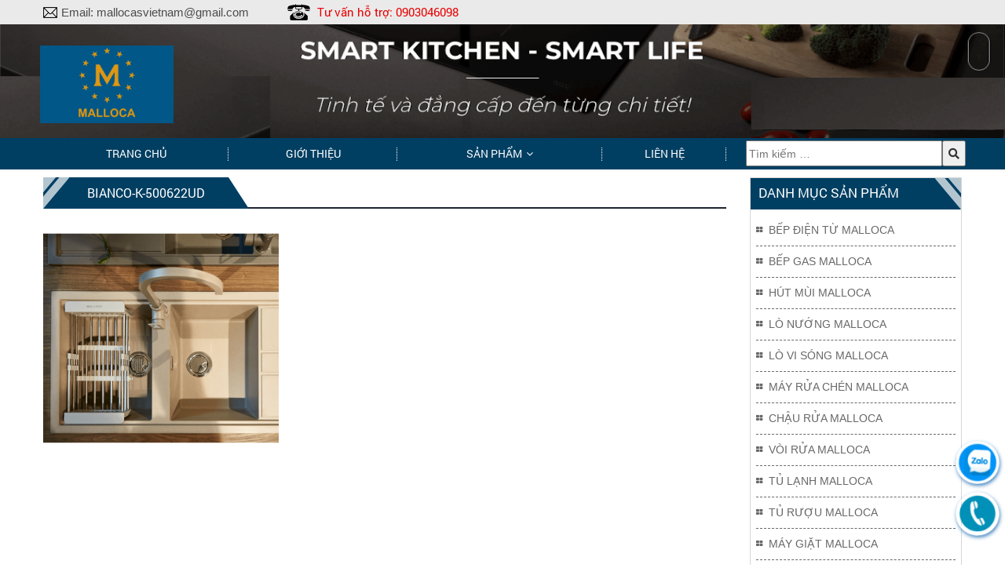

--- FILE ---
content_type: text/html; charset=UTF-8
request_url: https://mallocas.com/?attachment_id=638
body_size: 11646
content:
<!DOCTYPE html>
<html lang="vi" class="no-js no-svg">
<head>
<meta charset="UTF-8">
<meta name="viewport" content="width=device-width, initial-scale=1">
<link rel="profile" href="https://gmpg.org/xfn/11">
<meta name="generator" content="Designed by Halink Web - HALINK CO.,LTD" />
<link rel="stylesheet" href="https://cdnjs.cloudflare.com/ajax/libs/font-awesome/5.15.4/css/all.min.css" integrity="sha512-1ycn6IcaQQ40/MKBW2W4Rhis/DbILU74C1vSrLJxCq57o941Ym01SwNsOMqvEBFlcgUa6xLiPY/NS5R+E6ztJQ==" crossorigin="anonymous" referrerpolicy="no-referrer" />

<script>(function(html){html.className = html.className.replace(/\bno-js\b/,'js')})(document.documentElement);</script>
<meta name='robots' content='index, follow, max-image-preview:large, max-snippet:-1, max-video-preview:-1' />

	<!-- This site is optimized with the Yoast SEO plugin v19.2 - https://yoast.com/wordpress/plugins/seo/ -->
	<title>BIANCO-K-500622UD - Malloca</title>
	<link rel="canonical" href="https://mallocas.com/wp-content/uploads/2022/07/BIANCO-K-500622UD.png" />
	<meta property="og:locale" content="vi_VN" />
	<meta property="og:type" content="article" />
	<meta property="og:title" content="BIANCO-K-500622UD - Malloca" />
	<meta property="og:url" content="https://mallocas.com/wp-content/uploads/2022/07/BIANCO-K-500622UD.png" />
	<meta property="og:site_name" content="Malloca" />
	<meta property="og:image" content="https://mallocas.com/wp-content/uploads/2022/07/BIANCO-K-500622UD.png" />
	<meta property="og:image:width" content="900" />
	<meta property="og:image:height" content="900" />
	<meta property="og:image:type" content="image/png" />
	<meta name="author" content="admin" />
	<meta name="twitter:card" content="summary" />
	<script type="application/ld+json" class="yoast-schema-graph">{"@context":"https://schema.org","@graph":[{"@type":"WebSite","@id":"https://mallocas.com/#website","url":"https://mallocas.com/","name":"Malloca","description":"","potentialAction":[{"@type":"SearchAction","target":{"@type":"EntryPoint","urlTemplate":"https://mallocas.com/?s={search_term_string}"},"query-input":"required name=search_term_string"}],"inLanguage":"vi"},{"@type":"WebPage","@id":"https://mallocas.com/wp-content/uploads/2022/07/BIANCO-K-500622UD.png#webpage","url":"https://mallocas.com/wp-content/uploads/2022/07/BIANCO-K-500622UD.png","name":"BIANCO-K-500622UD - Malloca","isPartOf":{"@id":"https://mallocas.com/#website"},"datePublished":"2022-07-02T09:56:52+00:00","dateModified":"2022-07-02T09:56:52+00:00","breadcrumb":{"@id":"https://mallocas.com/wp-content/uploads/2022/07/BIANCO-K-500622UD.png#breadcrumb"},"inLanguage":"vi","potentialAction":[{"@type":"ReadAction","target":["https://mallocas.com/wp-content/uploads/2022/07/BIANCO-K-500622UD.png"]}]},{"@type":"BreadcrumbList","@id":"https://mallocas.com/wp-content/uploads/2022/07/BIANCO-K-500622UD.png#breadcrumb","itemListElement":[{"@type":"ListItem","position":1,"name":"Home","item":"https://mallocas.com/"},{"@type":"ListItem","position":2,"name":"CHẬU ĐÁ MALLOCA BIANCO K-50062","item":"https://mallocas.com/san-pham/chau-da-rua-chen-malloca-bianco-k-50062/"},{"@type":"ListItem","position":3,"name":"BIANCO-K-500622UD"}]}]}</script>
	<!-- / Yoast SEO plugin. -->


<link rel='dns-prefetch' href='//fonts.googleapis.com' />
<link rel='dns-prefetch' href='//s.w.org' />
<link href='https://fonts.gstatic.com' crossorigin rel='preconnect' />
<link rel="alternate" type="application/rss+xml" title="Dòng thông tin Malloca &raquo;" href="https://mallocas.com/feed/" />
<link rel="alternate" type="application/rss+xml" title="Dòng phản hồi Malloca &raquo;" href="https://mallocas.com/comments/feed/" />
<link rel="alternate" type="application/rss+xml" title="Malloca &raquo; BIANCO-K-500622UD Dòng phản hồi" href="https://mallocas.com/?attachment_id=638/feed/" />
<script type="text/javascript">
window._wpemojiSettings = {"baseUrl":"https:\/\/s.w.org\/images\/core\/emoji\/14.0.0\/72x72\/","ext":".png","svgUrl":"https:\/\/s.w.org\/images\/core\/emoji\/14.0.0\/svg\/","svgExt":".svg","source":{"concatemoji":"https:\/\/mallocas.com\/wp-includes\/js\/wp-emoji-release.min.js?ver=6.0.5"}};
/*! This file is auto-generated */
!function(e,a,t){var n,r,o,i=a.createElement("canvas"),p=i.getContext&&i.getContext("2d");function s(e,t){var a=String.fromCharCode,e=(p.clearRect(0,0,i.width,i.height),p.fillText(a.apply(this,e),0,0),i.toDataURL());return p.clearRect(0,0,i.width,i.height),p.fillText(a.apply(this,t),0,0),e===i.toDataURL()}function c(e){var t=a.createElement("script");t.src=e,t.defer=t.type="text/javascript",a.getElementsByTagName("head")[0].appendChild(t)}for(o=Array("flag","emoji"),t.supports={everything:!0,everythingExceptFlag:!0},r=0;r<o.length;r++)t.supports[o[r]]=function(e){if(!p||!p.fillText)return!1;switch(p.textBaseline="top",p.font="600 32px Arial",e){case"flag":return s([127987,65039,8205,9895,65039],[127987,65039,8203,9895,65039])?!1:!s([55356,56826,55356,56819],[55356,56826,8203,55356,56819])&&!s([55356,57332,56128,56423,56128,56418,56128,56421,56128,56430,56128,56423,56128,56447],[55356,57332,8203,56128,56423,8203,56128,56418,8203,56128,56421,8203,56128,56430,8203,56128,56423,8203,56128,56447]);case"emoji":return!s([129777,127995,8205,129778,127999],[129777,127995,8203,129778,127999])}return!1}(o[r]),t.supports.everything=t.supports.everything&&t.supports[o[r]],"flag"!==o[r]&&(t.supports.everythingExceptFlag=t.supports.everythingExceptFlag&&t.supports[o[r]]);t.supports.everythingExceptFlag=t.supports.everythingExceptFlag&&!t.supports.flag,t.DOMReady=!1,t.readyCallback=function(){t.DOMReady=!0},t.supports.everything||(n=function(){t.readyCallback()},a.addEventListener?(a.addEventListener("DOMContentLoaded",n,!1),e.addEventListener("load",n,!1)):(e.attachEvent("onload",n),a.attachEvent("onreadystatechange",function(){"complete"===a.readyState&&t.readyCallback()})),(e=t.source||{}).concatemoji?c(e.concatemoji):e.wpemoji&&e.twemoji&&(c(e.twemoji),c(e.wpemoji)))}(window,document,window._wpemojiSettings);
</script>
<style type="text/css">
img.wp-smiley,
img.emoji {
	display: inline !important;
	border: none !important;
	box-shadow: none !important;
	height: 1em !important;
	width: 1em !important;
	margin: 0 0.07em !important;
	vertical-align: -0.1em !important;
	background: none !important;
	padding: 0 !important;
}
</style>
	<link rel='stylesheet' id='HLbotton-css'  href='https://mallocas.com/wp-content/plugins/halink-action/css/style.css?ver=6.0.5' type='text/css' media='all' />
<link rel='stylesheet' id='wp-block-library-css'  href='https://mallocas.com/wp-includes/css/dist/block-library/style.min.css?ver=6.0.5' type='text/css' media='all' />
<link rel='stylesheet' id='wc-blocks-vendors-style-css'  href='https://mallocas.com/wp-content/plugins/woocommerce/packages/woocommerce-blocks/build/wc-blocks-vendors-style.css?ver=7.6.2' type='text/css' media='all' />
<link rel='stylesheet' id='wc-blocks-style-css'  href='https://mallocas.com/wp-content/plugins/woocommerce/packages/woocommerce-blocks/build/wc-blocks-style.css?ver=7.6.2' type='text/css' media='all' />
<style id='global-styles-inline-css' type='text/css'>
body{--wp--preset--color--black: #000000;--wp--preset--color--cyan-bluish-gray: #abb8c3;--wp--preset--color--white: #ffffff;--wp--preset--color--pale-pink: #f78da7;--wp--preset--color--vivid-red: #cf2e2e;--wp--preset--color--luminous-vivid-orange: #ff6900;--wp--preset--color--luminous-vivid-amber: #fcb900;--wp--preset--color--light-green-cyan: #7bdcb5;--wp--preset--color--vivid-green-cyan: #00d084;--wp--preset--color--pale-cyan-blue: #8ed1fc;--wp--preset--color--vivid-cyan-blue: #0693e3;--wp--preset--color--vivid-purple: #9b51e0;--wp--preset--gradient--vivid-cyan-blue-to-vivid-purple: linear-gradient(135deg,rgba(6,147,227,1) 0%,rgb(155,81,224) 100%);--wp--preset--gradient--light-green-cyan-to-vivid-green-cyan: linear-gradient(135deg,rgb(122,220,180) 0%,rgb(0,208,130) 100%);--wp--preset--gradient--luminous-vivid-amber-to-luminous-vivid-orange: linear-gradient(135deg,rgba(252,185,0,1) 0%,rgba(255,105,0,1) 100%);--wp--preset--gradient--luminous-vivid-orange-to-vivid-red: linear-gradient(135deg,rgba(255,105,0,1) 0%,rgb(207,46,46) 100%);--wp--preset--gradient--very-light-gray-to-cyan-bluish-gray: linear-gradient(135deg,rgb(238,238,238) 0%,rgb(169,184,195) 100%);--wp--preset--gradient--cool-to-warm-spectrum: linear-gradient(135deg,rgb(74,234,220) 0%,rgb(151,120,209) 20%,rgb(207,42,186) 40%,rgb(238,44,130) 60%,rgb(251,105,98) 80%,rgb(254,248,76) 100%);--wp--preset--gradient--blush-light-purple: linear-gradient(135deg,rgb(255,206,236) 0%,rgb(152,150,240) 100%);--wp--preset--gradient--blush-bordeaux: linear-gradient(135deg,rgb(254,205,165) 0%,rgb(254,45,45) 50%,rgb(107,0,62) 100%);--wp--preset--gradient--luminous-dusk: linear-gradient(135deg,rgb(255,203,112) 0%,rgb(199,81,192) 50%,rgb(65,88,208) 100%);--wp--preset--gradient--pale-ocean: linear-gradient(135deg,rgb(255,245,203) 0%,rgb(182,227,212) 50%,rgb(51,167,181) 100%);--wp--preset--gradient--electric-grass: linear-gradient(135deg,rgb(202,248,128) 0%,rgb(113,206,126) 100%);--wp--preset--gradient--midnight: linear-gradient(135deg,rgb(2,3,129) 0%,rgb(40,116,252) 100%);--wp--preset--duotone--dark-grayscale: url('#wp-duotone-dark-grayscale');--wp--preset--duotone--grayscale: url('#wp-duotone-grayscale');--wp--preset--duotone--purple-yellow: url('#wp-duotone-purple-yellow');--wp--preset--duotone--blue-red: url('#wp-duotone-blue-red');--wp--preset--duotone--midnight: url('#wp-duotone-midnight');--wp--preset--duotone--magenta-yellow: url('#wp-duotone-magenta-yellow');--wp--preset--duotone--purple-green: url('#wp-duotone-purple-green');--wp--preset--duotone--blue-orange: url('#wp-duotone-blue-orange');--wp--preset--font-size--small: 13px;--wp--preset--font-size--medium: 20px;--wp--preset--font-size--large: 36px;--wp--preset--font-size--x-large: 42px;}.has-black-color{color: var(--wp--preset--color--black) !important;}.has-cyan-bluish-gray-color{color: var(--wp--preset--color--cyan-bluish-gray) !important;}.has-white-color{color: var(--wp--preset--color--white) !important;}.has-pale-pink-color{color: var(--wp--preset--color--pale-pink) !important;}.has-vivid-red-color{color: var(--wp--preset--color--vivid-red) !important;}.has-luminous-vivid-orange-color{color: var(--wp--preset--color--luminous-vivid-orange) !important;}.has-luminous-vivid-amber-color{color: var(--wp--preset--color--luminous-vivid-amber) !important;}.has-light-green-cyan-color{color: var(--wp--preset--color--light-green-cyan) !important;}.has-vivid-green-cyan-color{color: var(--wp--preset--color--vivid-green-cyan) !important;}.has-pale-cyan-blue-color{color: var(--wp--preset--color--pale-cyan-blue) !important;}.has-vivid-cyan-blue-color{color: var(--wp--preset--color--vivid-cyan-blue) !important;}.has-vivid-purple-color{color: var(--wp--preset--color--vivid-purple) !important;}.has-black-background-color{background-color: var(--wp--preset--color--black) !important;}.has-cyan-bluish-gray-background-color{background-color: var(--wp--preset--color--cyan-bluish-gray) !important;}.has-white-background-color{background-color: var(--wp--preset--color--white) !important;}.has-pale-pink-background-color{background-color: var(--wp--preset--color--pale-pink) !important;}.has-vivid-red-background-color{background-color: var(--wp--preset--color--vivid-red) !important;}.has-luminous-vivid-orange-background-color{background-color: var(--wp--preset--color--luminous-vivid-orange) !important;}.has-luminous-vivid-amber-background-color{background-color: var(--wp--preset--color--luminous-vivid-amber) !important;}.has-light-green-cyan-background-color{background-color: var(--wp--preset--color--light-green-cyan) !important;}.has-vivid-green-cyan-background-color{background-color: var(--wp--preset--color--vivid-green-cyan) !important;}.has-pale-cyan-blue-background-color{background-color: var(--wp--preset--color--pale-cyan-blue) !important;}.has-vivid-cyan-blue-background-color{background-color: var(--wp--preset--color--vivid-cyan-blue) !important;}.has-vivid-purple-background-color{background-color: var(--wp--preset--color--vivid-purple) !important;}.has-black-border-color{border-color: var(--wp--preset--color--black) !important;}.has-cyan-bluish-gray-border-color{border-color: var(--wp--preset--color--cyan-bluish-gray) !important;}.has-white-border-color{border-color: var(--wp--preset--color--white) !important;}.has-pale-pink-border-color{border-color: var(--wp--preset--color--pale-pink) !important;}.has-vivid-red-border-color{border-color: var(--wp--preset--color--vivid-red) !important;}.has-luminous-vivid-orange-border-color{border-color: var(--wp--preset--color--luminous-vivid-orange) !important;}.has-luminous-vivid-amber-border-color{border-color: var(--wp--preset--color--luminous-vivid-amber) !important;}.has-light-green-cyan-border-color{border-color: var(--wp--preset--color--light-green-cyan) !important;}.has-vivid-green-cyan-border-color{border-color: var(--wp--preset--color--vivid-green-cyan) !important;}.has-pale-cyan-blue-border-color{border-color: var(--wp--preset--color--pale-cyan-blue) !important;}.has-vivid-cyan-blue-border-color{border-color: var(--wp--preset--color--vivid-cyan-blue) !important;}.has-vivid-purple-border-color{border-color: var(--wp--preset--color--vivid-purple) !important;}.has-vivid-cyan-blue-to-vivid-purple-gradient-background{background: var(--wp--preset--gradient--vivid-cyan-blue-to-vivid-purple) !important;}.has-light-green-cyan-to-vivid-green-cyan-gradient-background{background: var(--wp--preset--gradient--light-green-cyan-to-vivid-green-cyan) !important;}.has-luminous-vivid-amber-to-luminous-vivid-orange-gradient-background{background: var(--wp--preset--gradient--luminous-vivid-amber-to-luminous-vivid-orange) !important;}.has-luminous-vivid-orange-to-vivid-red-gradient-background{background: var(--wp--preset--gradient--luminous-vivid-orange-to-vivid-red) !important;}.has-very-light-gray-to-cyan-bluish-gray-gradient-background{background: var(--wp--preset--gradient--very-light-gray-to-cyan-bluish-gray) !important;}.has-cool-to-warm-spectrum-gradient-background{background: var(--wp--preset--gradient--cool-to-warm-spectrum) !important;}.has-blush-light-purple-gradient-background{background: var(--wp--preset--gradient--blush-light-purple) !important;}.has-blush-bordeaux-gradient-background{background: var(--wp--preset--gradient--blush-bordeaux) !important;}.has-luminous-dusk-gradient-background{background: var(--wp--preset--gradient--luminous-dusk) !important;}.has-pale-ocean-gradient-background{background: var(--wp--preset--gradient--pale-ocean) !important;}.has-electric-grass-gradient-background{background: var(--wp--preset--gradient--electric-grass) !important;}.has-midnight-gradient-background{background: var(--wp--preset--gradient--midnight) !important;}.has-small-font-size{font-size: var(--wp--preset--font-size--small) !important;}.has-medium-font-size{font-size: var(--wp--preset--font-size--medium) !important;}.has-large-font-size{font-size: var(--wp--preset--font-size--large) !important;}.has-x-large-font-size{font-size: var(--wp--preset--font-size--x-large) !important;}
</style>
<link rel='stylesheet' id='contact-form-7-css'  href='https://mallocas.com/wp-content/plugins/contact-form-7/includes/css/styles.css?ver=5.1.4' type='text/css' media='all' />
<link rel='stylesheet' id='woocommerce-layout-css'  href='https://mallocas.com/wp-content/plugins/woocommerce/assets/css/woocommerce-layout.css?ver=6.6.1' type='text/css' media='all' />
<link rel='stylesheet' id='woocommerce-smallscreen-css'  href='https://mallocas.com/wp-content/plugins/woocommerce/assets/css/woocommerce-smallscreen.css?ver=6.6.1' type='text/css' media='only screen and (max-width: 768px)' />
<link rel='stylesheet' id='woocommerce-general-css'  href='https://mallocas.com/wp-content/plugins/woocommerce/assets/css/woocommerce.css?ver=6.6.1' type='text/css' media='all' />
<style id='woocommerce-inline-inline-css' type='text/css'>
.woocommerce form .form-row .required { visibility: visible; }
</style>
<link rel='stylesheet' id='twentyseventeen-fonts-css'  href='https://fonts.googleapis.com/css?family=Libre+Franklin%3A300%2C300i%2C400%2C400i%2C600%2C600i%2C800%2C800i&#038;subset=latin%2Clatin-ext' type='text/css' media='all' />
<link rel='stylesheet' id='twentyseventeen-style-css'  href='https://mallocas.com/wp-content/themes/halink/style.css?ver=6.0.5' type='text/css' media='all' />
<!--[if lt IE 9]>
<link rel='stylesheet' id='twentyseventeen-ie8-css'  href='https://mallocas.com/wp-content/themes/halink/assets/css/ie8.css?ver=1.0' type='text/css' media='all' />
<![endif]-->
<link rel='stylesheet' id='grid-css'  href='https://mallocas.com/wp-content/themes/halink/grid.css?ver=1.1' type='text/css' media='all' />
<link rel='stylesheet' id='halink.vn_bootstrap.3.3.7.min.css-css'  href='https://mallocas.com/wp-content/themes/halink/dev/enqueue/js/bootstrap-3.3.7/css/bootstrap.min.css?ver=3.3.7' type='text/css' media='all' />
<link rel='stylesheet' id='halink.vn_bootstrap.3.3.7.theme.min.css-css'  href='https://mallocas.com/wp-content/themes/halink/dev/enqueue/js/bootstrap-3.3.7/css/bootstrap-theme.min.css?ver=3.3.7' type='text/css' media='all' />
<link rel='stylesheet' id='halink.vn_font-awesome.min.css-css'  href='https://mallocas.com/wp-content/themes/halink/dev/enqueue/css/font-awesome-4.7.0/css/font-awesome.min.css?ver=1.0' type='text/css' media='all' />
<link rel='stylesheet' id='halink.vn_animate.css-css'  href='https://mallocas.com/wp-content/themes/halink/dev/enqueue/js/wow/animate.css?ver=6.0.5' type='text/css' media='all' />
<link rel='stylesheet' id='halink.vn_jquery.simplyscroll.css-css'  href='https://mallocas.com/wp-content/themes/halink/dev/enqueue/js/simplyscroll/jquery.simplyscroll.css?ver=2.0.5' type='text/css' media='all' />
<link rel='stylesheet' id='halink.vn_jquery.bxslider.min.css-css'  href='https://mallocas.com/wp-content/themes/halink/dev/enqueue/js/bxslider/dist/jquery.bxslider.min.css?ver=4.2.12' type='text/css' media='all' />
<link rel='stylesheet' id='halink.vn_1.style.css-css'  href='https://mallocas.com/wp-content/themes/halink/dev/enqueue/css/1.style.css?ver=1.0' type='text/css' media='all' />
<link rel='stylesheet' id='halink.vn_2.product.css-css'  href='https://mallocas.com/wp-content/themes/halink/dev/enqueue/css/2.product.css?ver=1.0' type='text/css' media='all' />
<link rel='stylesheet' id='halink.vn_3.index.css-css'  href='https://mallocas.com/wp-content/themes/halink/dev/enqueue/css/3.index.css?ver=1.0' type='text/css' media='all' />
<link rel='stylesheet' id='halink.vn_4.news.css-css'  href='https://mallocas.com/wp-content/themes/halink/dev/enqueue/css/4.news.css?ver=1.0' type='text/css' media='all' />
<link rel='stylesheet' id='halink.vn_custom.css-css'  href='https://mallocas.com/wp-content/themes/halink/dev/enqueue/css/custom.css?ver=1.0' type='text/css' media='all' />
<link rel='stylesheet' id='halink.vn_responsive.css-css'  href='https://mallocas.com/wp-content/themes/halink/dev/enqueue/css/responsive.css?ver=1.0' type='text/css' media='all' />
<script type='text/javascript' src='https://mallocas.com/wp-includes/js/jquery/jquery.min.js?ver=3.6.0' id='jquery-core-js'></script>
<script type='text/javascript' src='https://mallocas.com/wp-includes/js/jquery/jquery-migrate.min.js?ver=3.3.2' id='jquery-migrate-js'></script>
<!--[if lt IE 9]>
<script type='text/javascript' src='https://mallocas.com/wp-content/themes/halink/assets/js/html5.js?ver=3.7.3' id='html5-js'></script>
<![endif]-->
<link rel="https://api.w.org/" href="https://mallocas.com/wp-json/" /><link rel="alternate" type="application/json" href="https://mallocas.com/wp-json/wp/v2/media/638" /><link rel="EditURI" type="application/rsd+xml" title="RSD" href="https://mallocas.com/xmlrpc.php?rsd" />
<link rel="wlwmanifest" type="application/wlwmanifest+xml" href="https://mallocas.com/wp-includes/wlwmanifest.xml" /> 
<meta name="generator" content="WordPress 6.0.5" />
<meta name="generator" content="WooCommerce 6.6.1" />
<link rel='shortlink' href='https://mallocas.com/?p=638' />
<link rel="alternate" type="application/json+oembed" href="https://mallocas.com/wp-json/oembed/1.0/embed?url=https%3A%2F%2Fmallocas.com%2F%3Fattachment_id%3D638" />
<link rel="alternate" type="text/xml+oembed" href="https://mallocas.com/wp-json/oembed/1.0/embed?url=https%3A%2F%2Fmallocas.com%2F%3Fattachment_id%3D638&#038;format=xml" />
	<noscript><style>.woocommerce-product-gallery{ opacity: 1 !important; }</style></noscript>
		<style id="twentyseventeen-custom-header-styles" type="text/css">
			.site-title a,
		.colors-dark .site-title a,
		.colors-custom .site-title a,
		body.has-header-image .site-title a,
		body.has-header-video .site-title a,
		body.has-header-image.colors-dark .site-title a,
		body.has-header-video.colors-dark .site-title a,
		body.has-header-image.colors-custom .site-title a,
		body.has-header-video.colors-custom .site-title a,
		.site-description,
		.colors-dark .site-description,
		.colors-custom .site-description,
		body.has-header-image .site-description,
		body.has-header-video .site-description,
		body.has-header-image.colors-dark .site-description,
		body.has-header-video.colors-dark .site-description,
		body.has-header-image.colors-custom .site-description,
		body.has-header-video.colors-custom .site-description {
			color: #508bbf;
		}
		</style>
	<link rel="icon" href="https://mallocas.com/wp-content/uploads/2022/06/cropped-50121341_1893055517473577_3798958281947348992_n-1-32x32.png" sizes="32x32" />
<link rel="icon" href="https://mallocas.com/wp-content/uploads/2022/06/cropped-50121341_1893055517473577_3798958281947348992_n-1-192x192.png" sizes="192x192" />
<link rel="apple-touch-icon" href="https://mallocas.com/wp-content/uploads/2022/06/cropped-50121341_1893055517473577_3798958281947348992_n-1-180x180.png" />
<meta name="msapplication-TileImage" content="https://mallocas.com/wp-content/uploads/2022/06/cropped-50121341_1893055517473577_3798958281947348992_n-1-270x270.png" />
		<style type="text/css" id="wp-custom-css">
			header nav {
    background: #003f62;
}
element {
}
ul#main-nav > li ul li {
  background-color: #003f62;
}
element {
}
.global-title h2 i, .global-title .tt i {
  background: #003f62;
}
.global-title h2, .global-title .tt {
  padding-right: 20px;
}
.global-title h2, .title-global h2 {
  background: #003f62;
}
.title-global-left {
  background: #003f62;
}
.woocommerce #respond input#submit, .woocommerce a.button, .woocommerce button.button, .woocommerce input.button {
  background-color: #003f62;
}
footer {
  background-color: #003f62;
}
.woocommerce span.onsale {
  background-color: #003f62;
}
.navigation.pagination .page-numbers {
  background: #003f62;
}
.woocommerce #respond input#submit.alt, .woocommerce a.button.alt, .woocommerce button.button.alt, .woocommerce input.button.alt {
  background-color: #003f62;
}
.global-title .tt {
  background: #003f62;
}
element {
}
#contact .wpcf7-submit {
  background: #003f62;
}
.global-title h2, .global-title .tt {
  padding-right: 20px;
}
.global-title .tt {
  background: #003f62;
}
.woocommerce nav.woocommerce-pagination ul li {
  border-right: 1px solid #ffffff;
  background: #003f62;
}		</style>
		</head>


<script>
	jQuery(document).ready(function() {
		jQuery("#right-nav-navigation .wle-simply-scroll ul").simplyScroll({orientation: 'vertical'});
	});
</script>
<body data-rsssl=1 class="attachment attachment-template-default single single-attachment postid-638 attachmentid-638 attachment-png wp-custom-logo theme-halink woocommerce-no-js has-header-image colors-light">
<div id="xmen" class="site-wrapper">
	<section id="wle-site-header">
    	<header class="rel">
    <div class="top-header">
        <div class="container">
            <div class="row">
                <div class="col-xs-12 col-md-6 col-sm-12">
                    <div class="wrap-top">
                        <div class="email">
                            <span class="txt">Email: </span><span>mallocasvietnam@gmail.com</span>
                        </div>
                        <div class="phone1">
                            <span class="txt">Tư vấn hỗ trợ: </span><span>0903046098</span>
                        </div>
                    </div>
                </div>
                <div class="col-xs-12 col-md-2 col-sm-12 social-tel">
                    <div class="clearfix"></div>
                </div>
                <div class="col-xs-12 col-md-4 col-sm-12 social-network visible-sm">
                    <div id="social-air">
                        
                        
                                            </div>
                </div>
                <div class="clearfix"></div>
            </div>
        </div>
    </div>
    <!-- .top-header -->

    <script>
        jQuery(document).ready(function() {
            jQuery("#menu-mobile-show").click(function() {
                if (jQuery("body").hasClass('active')) {
                    jQuery("body").removeClass('active');
                } else {
                    jQuery("body").addClass('active');
                }
            });
        });
    </script>

    <div id="menu-logo-mobile">
        <div class="rowbk">
            <div class="col-xs-6 left">
                <a href="https://mallocas.com">
                    <img class="mlogo img-responsive" src="https://mallocas.com/wp-content/uploads/2023/05/odh.png" alt="Malloca">
                </a>
            </div>
            <div class="col-xs-6 right">
                <a id="menu-mobile-show"><i class="fa fa-bars" aria-hidden="true"></i></a>
            </div>
        </div>
    </div>

            <div class="top-banner">
            <div class="wrap-top wow fadeInDownBig">
                <a href="">
                    <img class="header img-responsive" src="https://mallocas.com/wp-content/uploads/2023/04/koh.png" alt="">
                </a>
                <div class="container rel">
                    <div class="">
                        <div class="logo col-xs-12 col-md-2">
                            <a href="https://mallocas.com">
                                <img class="header img-responsive" src="https://mallocas.com/wp-content/uploads/2023/05/odh.png" alt="Malloca">
                            </a>
                        </div>
                        <div class="clearfix"></div>
                    </div>
                </div>
            </div>
        </div>
        <!-- .top-banner -->
    
    <nav id="wle-top-menu" class="wow fadeInDown">
        <div class="container">
            <div class="row">
                <div class="col-md-9">
                    <ul id="main-nav" class="menu"><li id="menu-item-30" class="menu-item menu-item-type-post_type menu-item-object-page menu-item-home menu-item-30"><a href="https://mallocas.com/">Trang chủ</a></li>
<li id="menu-item-28" class="menu-item menu-item-type-post_type menu-item-object-page menu-item-28"><a href="https://mallocas.com/gioi-thieu/">Giới thiệu</a></li>
<li id="menu-item-29" class="menu-item menu-item-type-post_type menu-item-object-page menu-item-has-children menu-item-29"><a href="https://mallocas.com/san-pham/">Sản phẩm<svg class="icon icon-angle-down" aria-hidden="true" role="img"> <use href="#icon-angle-down" xlink:href="#icon-angle-down"></use> </svg></a>
<ul class="sub-menu">
	<li id="menu-item-678" class="menu-item menu-item-type-taxonomy menu-item-object-product_cat menu-item-678"><a href="https://mallocas.com/danh-muc-san-pham/bep-dien-tu-malloca/">Bếp Điện Từ Malloca</a></li>
	<li id="menu-item-679" class="menu-item menu-item-type-taxonomy menu-item-object-product_cat menu-item-679"><a href="https://mallocas.com/danh-muc-san-pham/bep-gas-malloca/">Bếp Gas Malloca</a></li>
	<li id="menu-item-677" class="menu-item menu-item-type-taxonomy menu-item-object-product_cat menu-item-677"><a href="https://mallocas.com/danh-muc-san-pham/hut-mui-malloca/">Hút Mùi Malloca</a></li>
	<li id="menu-item-680" class="menu-item menu-item-type-taxonomy menu-item-object-product_cat menu-item-680"><a href="https://mallocas.com/danh-muc-san-pham/lo-nuong-malloca/">Lò Nướng Malloca</a></li>
	<li id="menu-item-682" class="menu-item menu-item-type-taxonomy menu-item-object-product_cat menu-item-682"><a href="https://mallocas.com/danh-muc-san-pham/lo-vi-song-malloca/">Lò Vi Sóng Malloca</a></li>
	<li id="menu-item-683" class="menu-item menu-item-type-taxonomy menu-item-object-product_cat menu-item-683"><a href="https://mallocas.com/danh-muc-san-pham/may-rua-chen-malloca/">Máy Rửa Chén Malloca</a></li>
	<li id="menu-item-681" class="menu-item menu-item-type-taxonomy menu-item-object-product_cat menu-item-681"><a href="https://mallocas.com/danh-muc-san-pham/chau-rua-malloca/">Chậu Rửa Malloca</a></li>
	<li id="menu-item-686" class="menu-item menu-item-type-taxonomy menu-item-object-product_cat menu-item-686"><a href="https://mallocas.com/danh-muc-san-pham/voi-rua-malloca/">Vòi Rửa Malloca</a></li>
	<li id="menu-item-684" class="menu-item menu-item-type-taxonomy menu-item-object-product_cat menu-item-684"><a href="https://mallocas.com/danh-muc-san-pham/tu-lanh-malloca/">Tủ Lạnh Malloca</a></li>
	<li id="menu-item-688" class="menu-item menu-item-type-taxonomy menu-item-object-product_cat menu-item-688"><a href="https://mallocas.com/danh-muc-san-pham/tu-ruou-malloca/">Tủ Rượu Malloca</a></li>
	<li id="menu-item-687" class="menu-item menu-item-type-taxonomy menu-item-object-product_cat menu-item-687"><a href="https://mallocas.com/danh-muc-san-pham/may-giat-malloca/">Máy Giặt malloca</a></li>
	<li id="menu-item-685" class="menu-item menu-item-type-taxonomy menu-item-object-product_cat menu-item-685"><a href="https://mallocas.com/danh-muc-san-pham/gia-dung-malloca/">Gia Dụng Malloca</a></li>
</ul>
</li>
<li id="menu-item-31" class="menu-item menu-item-type-post_type menu-item-object-page menu-item-31"><a href="https://mallocas.com/lien-he/">Liên hệ</a></li>
</ul>                </div>
                <div id="wle-header-main-search-menu" class="whb-column whb-col-center whb-visible-lg">
                    <div class="woodmart-search-form">
                                                <form role="search" method="get" class="searchform_menu  has-categories-dropdown search-style-default woodmart-ajax-search" action="https://mallocas.com/">
                            <input type="hidden" name="post_type" value="product">
                            <input type="text" id="" class="s" placeholder="Tìm kiếm &hellip;" value="" name="s" />
                            <!-- <div class="searchsubmit"></div> -->
                            <button type="submit" class="searchsubmit"><i class="fas fa-search"></i> </button>
                        </form>
                    </div>
                </div>
                <div class="clearfix"></div>
            </div>
        </div>
    </nav>
    <!-- .wle-top-menu -->

    <div class="clearfix"></div>
</header>    </section><!-- #wle-site-header -->

	<section id="wle-site-body">
<div id="page-wrapper">
	<div id="primary" class="container">
	<div id="page" class="row">
	<div class="con-xs-12 col-md-9">
    	<article id="post-638" class="post-638 attachment type-attachment status-inherit hentry">
            <header class="entry-header">
                <div class="global-title">
                    <h1 class="tt">BIANCO-K-500622UD<i></i></h1>
                    <div class="clearfix"></div>
                </div>
            </header><!-- .entry-header -->
            <div class="entry-content">
                <p class="attachment"><a href='https://mallocas.com/wp-content/uploads/2022/07/BIANCO-K-500622UD.png'><img width="300" height="300" src="https://mallocas.com/wp-content/uploads/2022/07/BIANCO-K-500622UD-300x300.png" class="attachment-medium size-medium" alt="" loading="lazy" srcset="https://mallocas.com/wp-content/uploads/2022/07/BIANCO-K-500622UD-300x300.png 300w, https://mallocas.com/wp-content/uploads/2022/07/BIANCO-K-500622UD-150x150.png 150w, https://mallocas.com/wp-content/uploads/2022/07/BIANCO-K-500622UD-768x768.png 768w, https://mallocas.com/wp-content/uploads/2022/07/BIANCO-K-500622UD-100x100.png 100w, https://mallocas.com/wp-content/uploads/2022/07/BIANCO-K-500622UD-600x600.png 600w, https://mallocas.com/wp-content/uploads/2022/07/BIANCO-K-500622UD.png 900w" sizes="100vw" /></a></p>
            </div><!-- .entry-content -->
        </article><!-- #post-## -->
    </div>
	<div class="col-xs-12 col-md-3 pull-right">
    	<aside id="right-nav-navigation" class="widget-area left-secondary" role="complementary">
	<section id="woocommerce_product_categories-2" class="widget-odd widget-first widget-1 widget woocommerce widget_product_categories"><div class="content-menu"><div class="title-global-left"><h2 class="widget-title">Danh mục sản phẩm</h2><div class="clearfix"></div></div><div class="clearfix"></div><div class="content"><ul class="product-categories"><li class="cat-item cat-item-27"><a href="https://mallocas.com/danh-muc-san-pham/bep-dien-tu-malloca/">Bếp Điện Từ Malloca</a></li>
<li class="cat-item cat-item-28"><a href="https://mallocas.com/danh-muc-san-pham/bep-gas-malloca/">Bếp Gas Malloca</a></li>
<li class="cat-item cat-item-29"><a href="https://mallocas.com/danh-muc-san-pham/hut-mui-malloca/">Hút Mùi Malloca</a></li>
<li class="cat-item cat-item-30"><a href="https://mallocas.com/danh-muc-san-pham/lo-nuong-malloca/">Lò Nướng Malloca</a></li>
<li class="cat-item cat-item-31"><a href="https://mallocas.com/danh-muc-san-pham/lo-vi-song-malloca/">Lò Vi Sóng Malloca</a></li>
<li class="cat-item cat-item-32"><a href="https://mallocas.com/danh-muc-san-pham/may-rua-chen-malloca/">Máy Rửa Chén Malloca</a></li>
<li class="cat-item cat-item-33"><a href="https://mallocas.com/danh-muc-san-pham/chau-rua-malloca/">Chậu Rửa Malloca</a></li>
<li class="cat-item cat-item-34"><a href="https://mallocas.com/danh-muc-san-pham/voi-rua-malloca/">Vòi Rửa Malloca</a></li>
<li class="cat-item cat-item-35"><a href="https://mallocas.com/danh-muc-san-pham/tu-lanh-malloca/">Tủ Lạnh Malloca</a></li>
<li class="cat-item cat-item-37"><a href="https://mallocas.com/danh-muc-san-pham/tu-ruou-malloca/">Tủ Rượu Malloca</a></li>
<li class="cat-item cat-item-36"><a href="https://mallocas.com/danh-muc-san-pham/may-giat-malloca/">Máy Giặt malloca</a></li>
<li class="cat-item cat-item-15"><a href="https://mallocas.com/danh-muc-san-pham/gia-dung-malloca/">Gia Dụng Malloca</a></li>
</ul></div></div></section><section id="wle_support-2" class="widget-even widget-2 widget wle_support"><div class="content-menu"><div class="title-global-left"><h2 class="widget-title">HỖ TRỢ TRỰC TUYẾN</h2><div class="clearfix"></div></div><div class="clearfix"></div><div class="content">                <div class="news">
                	<div class="ht"> </div>
                    <div class="col-md-12 sdt">
                    	<div class="text-hl">Hotline : </div>
                    	<div class="sdt-hl">&nbsp;0903046098</div>
                    </div>
                	
                    <div class="clearfix"></div>
                    
                                                <div class="support-item">
                                <div>
                                    <a class="pull-left" style="margin-right:7px" href="skype:?chat">
                                        <img src="https://mallocas.com/wp-content/themes/halink/dev/enqueue/img/skype.png">
                                    </a>
                                    <div class="name_ht pull-left"><strong>Hotline</strong></div>
                                    <div class="clearfix"></div>
                                </div>
                                <div class="phone">0903046098</div>
                                <div class="email"></div>
                            </div>
                                                        <div class="support-item">
                                <div>
                                    <a class="pull-left" style="margin-right:7px" href="skype:?chat">
                                        <img src="https://mallocas.com/wp-content/themes/halink/dev/enqueue/img/skype.png">
                                    </a>
                                    <div class="name_ht pull-left"><strong>Hotline</strong></div>
                                    <div class="clearfix"></div>
                                </div>
                                <div class="phone">0984943898</div>
                                <div class="email">mallocasvietnam@gmail.com</div>
                            </div>
                                            </div>
		</div></div></section><section id="media_video-2" class="widget-odd widget-last widget-3 widget widget_media_video"><div class="content-menu"><div class="title-global-left"><h2 class="widget-title">VIDEO CLIP</h2><div class="clearfix"></div></div><div class="clearfix"></div><div class="content"><div style="width:100%;" class="wp-video"><!--[if lt IE 9]><script>document.createElement('video');</script><![endif]-->
<video class="wp-video-shortcode" id="video-638-1" preload="metadata" controls="controls"><source type="video/youtube" src="https://www.youtube.com/watch?v=f4TMgdolw4c&#038;_=1" /><a href="https://www.youtube.com/watch?v=f4TMgdolw4c">https://www.youtube.com/watch?v=f4TMgdolw4c</a></video></div></div></div></section></aside><!-- #secondary -->
    </div>
</div>	</div><!-- #primary -->
</div><!-- .wrap -->

	</section><!-- #wle-site-body -->

	<section id="wle-site-footer">
		<footer class="wow fadeInDown">
			<div id="content-footer">
				<div class="container">
					<div class="row">
						<div class="menu-footer col-xs 12 col-md-12">
							<div class="row">
								<section id="nav_menu-2" class="widget-odd widget-first widget-1 widget widget_nav_menu col-md-3 wow fadeInUp"><div class="content"><h2 class="widget-title title">Danh Mục Sản Phẩm</h2><div class="menu-menu-footer-container"><ul id="menu-menu-footer" class="menu"><li id="menu-item-247" class="menu-item menu-item-type-taxonomy menu-item-object-product_cat menu-item-247"><a href="https://mallocas.com/danh-muc-san-pham/bep-dien-tu-malloca/">BẾP ĐIỆN TỪ MALLOCA</a></li>
<li id="menu-item-248" class="menu-item menu-item-type-taxonomy menu-item-object-product_cat menu-item-248"><a href="https://mallocas.com/danh-muc-san-pham/bep-gas-malloca/">BẾP GAS MALLOCA</a></li>
<li id="menu-item-256" class="menu-item menu-item-type-taxonomy menu-item-object-product_cat menu-item-256"><a href="https://mallocas.com/danh-muc-san-pham/hut-mui-malloca/">HÚT MÙI MALLOCA</a></li>
<li id="menu-item-255" class="menu-item menu-item-type-taxonomy menu-item-object-product_cat menu-item-255"><a href="https://mallocas.com/danh-muc-san-pham/lo-nuong-malloca/">LÒ NƯỚNG MALLOCA</a></li>
<li id="menu-item-254" class="menu-item menu-item-type-taxonomy menu-item-object-product_cat menu-item-254"><a href="https://mallocas.com/danh-muc-san-pham/lo-vi-song-malloca/">LÒ VI SÓNG MALLOCA</a></li>
<li id="menu-item-253" class="menu-item menu-item-type-taxonomy menu-item-object-product_cat menu-item-253"><a href="https://mallocas.com/danh-muc-san-pham/may-rua-chen-malloca/">MÁY RỬA CHÉN MALLOCA</a></li>
<li id="menu-item-252" class="menu-item menu-item-type-taxonomy menu-item-object-product_cat menu-item-252"><a href="https://mallocas.com/danh-muc-san-pham/chau-rua-malloca/">CHẬU RỬA CHÉN MALLOCA</a></li>
<li id="menu-item-251" class="menu-item menu-item-type-taxonomy menu-item-object-product_cat menu-item-251"><a href="https://mallocas.com/danh-muc-san-pham/voi-rua-malloca/">VÒI RỬA CHÉN MALLOCA</a></li>
<li id="menu-item-250" class="menu-item menu-item-type-taxonomy menu-item-object-product_cat menu-item-250"><a href="https://mallocas.com/danh-muc-san-pham/tu-lanh-malloca/">TỦ LẠNH MALLOCA</a></li>
<li id="menu-item-257" class="menu-item menu-item-type-taxonomy menu-item-object-product_cat menu-item-257"><a href="https://mallocas.com/danh-muc-san-pham/tu-ruou-malloca/">TỦ RƯỢU MALLOCA</a></li>
<li id="menu-item-249" class="menu-item menu-item-type-taxonomy menu-item-object-product_cat menu-item-249"><a href="https://mallocas.com/danh-muc-san-pham/may-giat-malloca/">MÁY GIẶT MALLOCA</a></li>
<li id="menu-item-690" class="menu-item menu-item-type-taxonomy menu-item-object-product_cat menu-item-690"><a href="https://mallocas.com/danh-muc-san-pham/gia-dung-malloca/">GIA DỤNG MALLOCA</a></li>
</ul></div></div></section><section id="text-3" class="widget-even widget-2 widget widget_text col-md-3 wow fadeInUp"><div class="content"><h2 class="widget-title title">Thông Tin Liên Hệ</h2>			<div class="textwidget"><p>Hotline Tư Vấn / Mua Hàng</p>
<p>Hotline: 0903046098</p>
<p>Hotline: 0984943898</p>
<p>Zalo: 0903046098</p>
<p>Bảo Hành: 18001212</p>
<p>Sửa Chữa: 18001212</p>
<div class="textwidget">
<p>Gmail: mallocasvietnam@gmail.com</p>
</div>
</div>
		</div></section><section id="text-2" class="widget-odd widget-3 widget widget_text col-md-3 wow fadeInUp"><div class="content"><h2 class="widget-title title">Thiết Bị Nhà Bếp Malloca</h2>			<div class="textwidget"><p>Chuyên Cung Cấp Thiết Bị Nhà Bếp Malloca, Bếp Điện Từ, Bếp Gas, Máy Hút Mùi, Lò Nướng, Lò Vi Sóng, Máy Rửa Chén, Tủ Lạnh, Tủ Rượu, Máy Giặt Sấy, Chậu Rửa Chén, Vòi Rửa Chén, Gia Dụng.</p>
<p>Địa Chỉ: 94A Lê Quang Định, Phường 14, Quận Bình Thạnh, TP.HCM</p>
<p>Địa Chỉ: Chương Dương Độ, Phường Hồng Hà, Thành phố Hà Nội</p>
<p>Giao Hàng Miễn Phí Toàn Quốc.</p>
</div>
		</div></section><section id="text-5" class="widget-even widget-last widget-4 widget widget_text col-md-3 wow fadeInUp"><div class="content"><h2 class="widget-title title">Bản Đồ</h2>			<div class="textwidget"><p><iframe src="https://www.google.com/maps/embed?pb=!1m18!1m12!1m3!1d3919.0791471169987!2d106.69578121447482!3d10.805250092301966!2m3!1f0!2f0!3f0!3m2!1i1024!2i768!4f13.1!3m3!1m2!1s0x317528c736b02a65%3A0x993a84c8a2b6f789!2zOTRhIEzDqiBRdWFuZyDEkOG7i25oLCBQaMaw4budbmcgMTQsIELDrG5oIFRo4bqhbmgsIFRow6BuaCBwaOG7kSBI4buTIENow60gTWluaCA3MDAwMDAsIFZp4buHdCBOYW0!5e0!3m2!1svi!2s!4v1656576814110!5m2!1svi!2s" width="100%" style="border:0;" allowfullscreen="" loading="lazy" referrerpolicy="no-referrer-when-downgrade"></iframe></p>
</div>
		</div></section>							</div>
						</div>
					</div>
				</div>
			</div>
			<divc class="company" style="display: flex; justify-content: flex-end; padding-right: 10px;">
				Designed by <a title="Thiết kế website chuyên nghiệp" href="https://halinkweb.com" target="_blank">Halink Web</a>
			</divc>
		</footer><!-- #colophon -->
	</section><!-- #wle-site-footer -->
	</div><!-- .site-wrapper -->
	<ul class="icon_fix icon_right" style="bottom:30px"><li><a target="blank" href="https://zalo.me/0903046098" class="fab roundCool" id="chat-fab" data-tooltip="Nhắn tin Zalo">
			<img class="inner-fab-icon animated infinite tada hotline-phone-ring-img-circle" src="https://mallocas.com/wp-content/plugins/halink-action/zalo.png" alt="chat-active-icon" border="0">
			<span>Nhắn tin zalo</span>
		 </a></li><li><a target="blank" href="tel:0903046098" class="fab roundCool" id="chat-fab" data-tooltip="Nhắn tin Zalo">
			<img class="inner-fab-icon animated infinite tada hotline-phone-ring-img-circle" src="https://mallocas.com/wp-content/plugins/halink-action/phone.png" alt="chat-active-icon" border="0">
			<span>Hotline: 0903046098</span>
		 </a></li></ul>	<script type="text/javascript">
		(function () {
			var c = document.body.className;
			c = c.replace(/woocommerce-no-js/, 'woocommerce-js');
			document.body.className = c;
		})();
	</script>
	<link rel='stylesheet' id='mediaelement-css'  href='https://mallocas.com/wp-includes/js/mediaelement/mediaelementplayer-legacy.min.css?ver=4.2.16' type='text/css' media='all' />
<link rel='stylesheet' id='wp-mediaelement-css'  href='https://mallocas.com/wp-includes/js/mediaelement/wp-mediaelement.min.css?ver=6.0.5' type='text/css' media='all' />
<script type='text/javascript' id='contact-form-7-js-extra'>
/* <![CDATA[ */
var wpcf7 = {"apiSettings":{"root":"https:\/\/mallocas.com\/wp-json\/contact-form-7\/v1","namespace":"contact-form-7\/v1"}};
/* ]]> */
</script>
<script type='text/javascript' src='https://mallocas.com/wp-content/plugins/contact-form-7/includes/js/scripts.js?ver=5.1.4' id='contact-form-7-js'></script>
<script type='text/javascript' src='https://mallocas.com/wp-content/plugins/woocommerce/assets/js/jquery-blockui/jquery.blockUI.min.js?ver=2.7.0-wc.6.6.1' id='jquery-blockui-js'></script>
<script type='text/javascript' id='wc-add-to-cart-js-extra'>
/* <![CDATA[ */
var wc_add_to_cart_params = {"ajax_url":"\/wp-admin\/admin-ajax.php","wc_ajax_url":"\/?wc-ajax=%%endpoint%%","i18n_view_cart":"Xem gi\u1ecf h\u00e0ng","cart_url":"https:\/\/mallocas.com\/gio-hang\/","is_cart":"","cart_redirect_after_add":"no"};
/* ]]> */
</script>
<script type='text/javascript' src='https://mallocas.com/wp-content/plugins/woocommerce/assets/js/frontend/add-to-cart.min.js?ver=6.6.1' id='wc-add-to-cart-js'></script>
<script type='text/javascript' src='https://mallocas.com/wp-content/plugins/woocommerce/assets/js/js-cookie/js.cookie.min.js?ver=2.1.4-wc.6.6.1' id='js-cookie-js'></script>
<script type='text/javascript' id='woocommerce-js-extra'>
/* <![CDATA[ */
var woocommerce_params = {"ajax_url":"\/wp-admin\/admin-ajax.php","wc_ajax_url":"\/?wc-ajax=%%endpoint%%"};
/* ]]> */
</script>
<script type='text/javascript' src='https://mallocas.com/wp-content/plugins/woocommerce/assets/js/frontend/woocommerce.min.js?ver=6.6.1' id='woocommerce-js'></script>
<script type='text/javascript' id='wc-cart-fragments-js-extra'>
/* <![CDATA[ */
var wc_cart_fragments_params = {"ajax_url":"\/wp-admin\/admin-ajax.php","wc_ajax_url":"\/?wc-ajax=%%endpoint%%","cart_hash_key":"wc_cart_hash_2effd32da58731e0060c703fc442b481","fragment_name":"wc_fragments_2effd32da58731e0060c703fc442b481","request_timeout":"5000"};
/* ]]> */
</script>
<script type='text/javascript' src='https://mallocas.com/wp-content/plugins/woocommerce/assets/js/frontend/cart-fragments.min.js?ver=6.6.1' id='wc-cart-fragments-js'></script>
<script type='text/javascript' id='twentyseventeen-skip-link-focus-fix-js-extra'>
/* <![CDATA[ */
var twentyseventeenScreenReaderText = {"quote":"<svg class=\"icon icon-quote-right\" aria-hidden=\"true\" role=\"img\"> <use href=\"#icon-quote-right\" xlink:href=\"#icon-quote-right\"><\/use> <\/svg>","expand":"Hi\u1ec7n menu con","collapse":"\u1ea8n Menu con","icon":"<svg class=\"icon icon-angle-down\" aria-hidden=\"true\" role=\"img\"> <use href=\"#icon-angle-down\" xlink:href=\"#icon-angle-down\"><\/use> <span class=\"svg-fallback icon-angle-down\"><\/span><\/svg>"};
/* ]]> */
</script>
<script type='text/javascript' src='https://mallocas.com/wp-content/themes/halink/assets/js/skip-link-focus-fix.js?ver=1.0' id='twentyseventeen-skip-link-focus-fix-js'></script>
<script type='text/javascript' src='https://mallocas.com/wp-content/themes/halink/assets/js/navigation.js?ver=1.0' id='twentyseventeen-navigation-js'></script>
<script type='text/javascript' src='https://mallocas.com/wp-content/themes/halink/assets/js/global.js?ver=1.0' id='twentyseventeen-global-js'></script>
<script type='text/javascript' src='https://mallocas.com/wp-content/themes/halink/assets/js/jquery.scrollTo.js?ver=2.1.2' id='jquery-scrollto-js'></script>
<script type='text/javascript' src='https://mallocas.com/wp-includes/js/comment-reply.min.js?ver=6.0.5' id='comment-reply-js'></script>
<script type='text/javascript' src='https://mallocas.com/wp-content/themes/halink/dev/enqueue/js/bootstrap-3.3.7/js/bootstrap.min.js?ver=3.3.7' id='halink.vn_bootstrap-3.3.7.min.js-js'></script>
<script type='text/javascript' src='https://mallocas.com/wp-content/themes/halink/dev/enqueue/js/wow/wow.min.js?ver=6.0.5' id='halink.vn_wow.min.js-js'></script>
<script type='text/javascript' src='https://mallocas.com/wp-content/themes/halink/dev/enqueue/js/simplyscroll/jquery.simplyscroll.min.js?ver=2.0.5' id='halink.vn_jquery.simplyscroll.min.js-js'></script>
<script type='text/javascript' src='https://mallocas.com/wp-content/themes/halink/dev/enqueue/js/bxslider/dist/jquery.bxslider.min.js?ver=4.2.12' id='halink.vn_jquery.bxslider.min.js-js'></script>
<script type='text/javascript' src='https://mallocas.com/wp-content/themes/halink/dev/enqueue/js/custom.js?ver=1.0' id='halink.vn_custom.js-js'></script>
<script type='text/javascript' src='https://mallocas.com/wp-content/themes/halink/dev/enqueue/js/ajax.js?ver=1.0' id='halink.vn_ajax.js-js'></script>
<script type='text/javascript' id='mediaelement-core-js-before'>
var mejsL10n = {"language":"vi","strings":{"mejs.download-file":"T\u1ea3i v\u1ec1 t\u1eadp tin","mejs.install-flash":"B\u1ea1n \u0111ang s\u1eed d\u1ee5ng tr\u00ecnh duy\u1ec7t kh\u00f4ng h\u1ed7 tr\u1ee3 Flash player. Vui l\u00f2ng b\u1eadt ho\u1eb7c c\u00e0i \u0111\u1eb7t \n phi\u00ean b\u1ea3n m\u1edbi nh\u1ea5t t\u1ea1i https:\/\/get.adobe.com\/flashplayer\/","mejs.fullscreen":"To\u00e0n m\u00e0n h\u00ecnh","mejs.play":"Ch\u1ea1y","mejs.pause":"T\u1ea1m d\u1eebng","mejs.time-slider":"Th\u1eddi gian tr\u00ecnh chi\u1ebfu","mejs.time-help-text":"S\u1eed d\u1ee5ng c\u00e1c ph\u00edm m\u0169i t\u00ean Tr\u00e1i\/Ph\u1ea3i \u0111\u1ec3 ti\u1ebfn m\u1ed9t gi\u00e2y, m\u0169i t\u00ean L\u00ean\/Xu\u1ed1ng \u0111\u1ec3 ti\u1ebfn m\u01b0\u1eddi gi\u00e2y.","mejs.live-broadcast":"Tr\u1ef1c ti\u1ebfp","mejs.volume-help-text":"S\u1eed d\u1ee5ng c\u00e1c ph\u00edm m\u0169i t\u00ean L\u00ean\/Xu\u1ed1ng \u0111\u1ec3 t\u0103ng ho\u1eb7c gi\u1ea3m \u00e2m l\u01b0\u1ee3ng.","mejs.unmute":"B\u1eadt ti\u1ebfng","mejs.mute":"T\u1eaft ti\u1ebfng","mejs.volume-slider":"\u00c2m l\u01b0\u1ee3ng Tr\u00ecnh chi\u1ebfu","mejs.video-player":"Tr\u00ecnh ch\u01a1i Video","mejs.audio-player":"Tr\u00ecnh ch\u01a1i Audio","mejs.captions-subtitles":"Ph\u1ee5 \u0111\u1ec1","mejs.captions-chapters":"C\u00e1c m\u1ee5c","mejs.none":"Tr\u1ed1ng","mejs.afrikaans":"Ti\u1ebfng Nam Phi","mejs.albanian":"Ti\u1ebfng Albani","mejs.arabic":"Ti\u1ebfng \u1ea2 R\u1eadp","mejs.belarusian":"Ti\u1ebfng Belarus","mejs.bulgarian":"Ti\u1ebfng Bulgari","mejs.catalan":"Ti\u1ebfng Catalan","mejs.chinese":"Ti\u1ebfng Trung Qu\u1ed1c","mejs.chinese-simplified":"Ti\u1ebfng Trung Qu\u1ed1c (gi\u1ea3n th\u1ec3)","mejs.chinese-traditional":"Ti\u1ebfng Trung ( Ph\u1ed3n th\u1ec3 )","mejs.croatian":"Ti\u1ebfng Croatia","mejs.czech":"Ti\u1ebfng S\u00e9c","mejs.danish":"Ti\u1ebfng \u0110an M\u1ea1ch","mejs.dutch":"Ti\u1ebfng H\u00e0 Lan","mejs.english":"Ti\u1ebfng Anh","mejs.estonian":"Ti\u1ebfng Estonia","mejs.filipino":"Ti\u1ebfng Philippin","mejs.finnish":"Ti\u1ebfng Ph\u1ea7n Lan","mejs.french":"Ti\u1ebfng Ph\u00e1p","mejs.galician":"Ti\u1ebfng Galicia","mejs.german":"Ti\u1ebfng \u0110\u1ee9c","mejs.greek":"Ti\u1ebfng Hy L\u1ea1p","mejs.haitian-creole":"Ti\u1ebfng Haiti","mejs.hebrew":"Ti\u1ebfng Do Th\u00e1i","mejs.hindi":"Ti\u1ebfng Hindu","mejs.hungarian":"Ti\u1ebfng Hungary","mejs.icelandic":"Ti\u1ebfng Ailen","mejs.indonesian":"Ti\u1ebfng Indonesia","mejs.irish":"Ti\u1ebfng Ailen","mejs.italian":"Ti\u1ebfng \u00dd","mejs.japanese":"Ti\u1ebfng Nh\u1eadt","mejs.korean":"Ti\u1ebfng H\u00e0n Qu\u1ed1c","mejs.latvian":"Ti\u1ebfng Latvia","mejs.lithuanian":"Ti\u1ebfng Lithuani","mejs.macedonian":"Ti\u1ebfng Macedonia","mejs.malay":"Ti\u1ebfng Malaysia","mejs.maltese":"Ti\u1ebfng Maltese","mejs.norwegian":"Ti\u1ebfng Na Uy","mejs.persian":"Ti\u1ebfng Ba T\u01b0","mejs.polish":"Ti\u1ebfng Ba Lan","mejs.portuguese":"Ti\u1ebfng B\u1ed3 \u0110\u00e0o Nha","mejs.romanian":"Ti\u1ebfng Romani","mejs.russian":"Ti\u1ebfng Nga","mejs.serbian":"Ti\u1ebfng Serbia","mejs.slovak":"Ti\u1ebfng Slovakia","mejs.slovenian":"Ti\u1ebfng Slovenia","mejs.spanish":"Ti\u1ebfng T\u00e2y Ban Nha","mejs.swahili":"Ti\u1ebfng Swahili","mejs.swedish":"Ti\u1ebfng Th\u1ee5y \u0110i\u1ec3n","mejs.tagalog":"Ti\u1ebfng Tagalog","mejs.thai":"Ti\u1ebfng Th\u00e1i","mejs.turkish":"Ti\u1ebfng Th\u1ed5 Nh\u0129 K\u00ec","mejs.ukrainian":"Ti\u1ebfng Ukraina","mejs.vietnamese":"Ti\u1ebfng Vi\u1ec7t","mejs.welsh":"Ti\u1ebfng Welsh","mejs.yiddish":"Ti\u1ebfng Yiddish"}};
</script>
<script type='text/javascript' src='https://mallocas.com/wp-includes/js/mediaelement/mediaelement-and-player.min.js?ver=4.2.16' id='mediaelement-core-js'></script>
<script type='text/javascript' src='https://mallocas.com/wp-includes/js/mediaelement/mediaelement-migrate.min.js?ver=6.0.5' id='mediaelement-migrate-js'></script>
<script type='text/javascript' id='mediaelement-js-extra'>
/* <![CDATA[ */
var _wpmejsSettings = {"pluginPath":"\/wp-includes\/js\/mediaelement\/","classPrefix":"mejs-","stretching":"responsive"};
/* ]]> */
</script>
<script type='text/javascript' src='https://mallocas.com/wp-includes/js/mediaelement/wp-mediaelement.min.js?ver=6.0.5' id='wp-mediaelement-js'></script>
<script type='text/javascript' src='https://mallocas.com/wp-includes/js/mediaelement/renderers/vimeo.min.js?ver=4.2.16' id='mediaelement-vimeo-js'></script>

	</body>

	</html>

--- FILE ---
content_type: text/css
request_url: https://mallocas.com/wp-content/themes/halink/grid.css?ver=1.1
body_size: 950
content:
@font-face {
    font-family: "San black";
    src: url('Fonts/SanFranciscoDisplay-Black.otf');
}

@font-face {
    font-family: "San bold";
    src: url('Fonts/SanFranciscoDisplay-Bold.otf');
}

@font-face {
    font-family: "San regular";
    src: url('Fonts/SanFranciscoDisplay-Regular.otf');
}


.grid {
    width: 100%;
    display: block;
    padding: 0;
}

.grid.wide {
    max-width: 1200px;
    margin: 0 auto;
}

.row {
    display: flex;
    flex-wrap: wrap;
    margin-left: -4px;
    margin-right: -4px;
}

.row.no-gutters {
    margin-left: 0;
    margin-right: 0;
}

.col {
    padding-left: 4px;
    padding-right: 4px;
}

.row.no-gutters .col {
    padding-left: 0;
    padding-right: 0;
}

.c-0 {
    display: none;
}

.c-1 {
    flex: 0 0 8.33333%;
    max-width: 8.33333%;
}

.c-2 {
    flex: 0 0 16.66667%;
    max-width: 16.66667%;
}

.c-3 {
    flex: 0 0 25%;
    max-width: 25%;
}

.c-4 {
    flex: 0 0 33.33333%;
    max-width: 33.33333%;
}

.c-5 {
    flex: 0 0 41.66667%;
    max-width: 41.66667%;
}

.c-6 {
    flex: 0 0 50%;
    max-width: 50%;
}

.c-7 {
    flex: 0 0 58.33333%;
    max-width: 58.33333%;
}

.c-8 {
    flex: 0 0 66.66667%;
    max-width: 66.66667%;
}

.c-9 {
    flex: 0 0 75%;
    max-width: 75%;
}

.c-10 {
    flex: 0 0 83.33333%;
    max-width: 83.33333%;
}

.c-11 {
    flex: 0 0 91.66667%;
    max-width: 91.66667%;
}

.c-12 {
    flex: 0 0 100%;
    max-width: 100%;
}

.c-o-1 {
    margin-left: 8.33333%;
}

.c-o-2 {
    margin-left: 16.66667%;
}

.c-o-3 {
    margin-left: 25%;
}

.c-o-4 {
    margin-left: 33.33333%;
}

.c-o-5 {
    margin-left: 41.66667%;
}

.c-o-6 {
    margin-left: 50%;
}

.c-o-7 {
    margin-left: 58.33333%;
}

.c-o-8 {
    margin-left: 66.66667%;
}

.c-o-9 {
    margin-left: 75%;
}

.c-o-10 {
    margin-left: 83.33333%;
}

.c-o-11 {
    margin-left: 91.66667%;
}


/* >= Tablet */

@media (min-width: 740px) {
    .row {
        margin-left: -8px;
        margin-right: -8px;
    }
    .col {
        padding-left: 8px;
        padding-right: 8px;
    }
    .m-0 {
        display: none;
    }
    .m-1,
    .m-2,
    .m-3,
    .m-4,
    .m-5,
    .m-6,
    .m-7,
    .m-8,
    .m-9,
    .m-10,
    .m-11,
    .m-12 {
        display: block;
    }
    .m-1 {
        flex: 0 0 8.33333%;
        max-width: 8.33333%;
    }
    .m-2 {
        flex: 0 0 16.66667%;
        max-width: 16.66667%;
    }
    .m-3 {
        flex: 0 0 25%;
        max-width: 25%;
    }
    .m-4 {
        flex: 0 0 33.33333%;
        max-width: 33.33333%;
    }
    .m-5 {
        flex: 0 0 41.66667%;
        max-width: 41.66667%;
    }
    .m-6 {
        flex: 0 0 50%;
        max-width: 50%;
    }
    .m-7 {
        flex: 0 0 58.33333%;
        max-width: 58.33333%;
    }
    .m-8 {
        flex: 0 0 66.66667%;
        max-width: 66.66667%;
    }
    .m-9 {
        flex: 0 0 75%;
        max-width: 75%;
    }
    .m-10 {
        flex: 0 0 83.33333%;
        max-width: 83.33333%;
    }
    .m-11 {
        flex: 0 0 91.66667%;
        max-width: 91.66667%;
    }
    .m-12 {
        flex: 0 0 100%;
        max-width: 100%;
    }
    .m-o-1 {
        margin-left: 8.33333%;
    }
    .m-o-2 {
        margin-left: 16.66667%;
    }
    .m-o-3 {
        margin-left: 25%;
    }
    .m-o-4 {
        margin-left: 33.33333%;
    }
    .m-o-5 {
        margin-left: 41.66667%;
    }
    .m-o-6 {
        margin-left: 50%;
    }
    .m-o-7 {
        margin-left: 58.33333%;
    }
    .m-o-8 {
        margin-left: 66.66667%;
    }
    .m-o-9 {
        margin-left: 75%;
    }
    .m-o-10 {
        margin-left: 83.33333%;
    }
    .m-o-11 {
        margin-left: 91.66667%;
    }
}


/* PC medium resolution > */

@media (min-width: 1113px) {
    .row {
        margin-left: -12px;
        margin-right: -12px;
    }
    .row.sm-gutter {
        margin-left: -5px;
        margin-right: -5px;
    }
    .col {
        padding-left: 12px;
        padding-right: 12px;
    }
    .row.sm-gutter .col {
        padding-left: 5px;
        padding-right: 5px;
    }
    .l-0 {
        display: none;
    }
    .l-1,
    .l-2,
    .l-2-4,
    .l-3,
    .l-4,
    .l-5,
    .l-6,
    .l-7,
    .l-8,
    .l-9,
    .l-10,
    .l-11,
    .l-12 {
        display: block;
    }
    .l-1 {
        flex: 0 0 8.33333%;
        max-width: 8.33333%;
    }
    .l-2 {
        flex: 0 0 16.66667%;
        max-width: 16.66667%;
    }
    .l-2-4 {
        flex: 0 0 20%;
        max-width: 20%;
    }
    .l-3 {
        flex: 0 0 25%;
        max-width: 25%;
    }
    .l-4 {
        flex: 0 0 33.33333%;
        max-width: 33.33333%;
    }
    .l-5 {
        flex: 0 0 41.66667%;
        max-width: 41.66667%;
    }
    .l-6 {
        flex: 0 0 50%;
        max-width: 50%;
    }
    .l-7 {
        flex: 0 0 58.33333%;
        max-width: 58.33333%;
    }
    .l-8 {
        flex: 0 0 66.66667%;
        max-width: 66.66667%;
    }
    .l-9 {
        flex: 0 0 75%;
        max-width: 75%;
    }
    .l-10 {
        flex: 0 0 83.33333%;
        max-width: 83.33333%;
    }
    .l-11 {
        flex: 0 0 91.66667%;
        max-width: 91.66667%;
    }
    .l-12 {
        flex: 0 0 100%;
        max-width: 100%;
    }
    .l-o-1 {
        margin-left: 8.33333%;
    }
    .l-o-2 {
        margin-left: 16.66667%;
    }
    .l-o-3 {
        margin-left: 25%;
    }
    .l-o-4 {
        margin-left: 33.33333%;
    }
    .l-o-5 {
        margin-left: 41.66667%;
    }
    .l-o-6 {
        margin-left: 50%;
    }
    .l-o-7 {
        margin-left: 58.33333%;
    }
    .l-o-8 {
        margin-left: 66.66667%;
    }
    .l-o-9 {
        margin-left: 75%;
    }
    .l-o-10 {
        margin-left: 83.33333%;
    }
    .l-o-11 {
        margin-left: 91.66667%;
    }
}


/* Tablet - PC low resolution */

@media (min-width: 740px) and (max-width: 1023px) {
    .wide {
        width: 644px;
    }
}


/* > PC low resolution */

@media (min-width: 1024px) and (max-width: 1239px) {
    .wide {
        width: 984px;
    }
    .wide .row {
        margin-left: -12px;
        margin-right: -12px;
    }
    .wide .row.sm-gutter {
        margin-left: -5px;
        margin-right: -5px;
    }
    .wide .col {
        padding-left: 12px;
        padding-right: 12px;
    }
    .wide .row.sm-gutter .col {
        padding-left: 5px;
        padding-right: 5px;
    }
    .wide .l-0 {
        display: none;
    }
    .wide .l-1,
    .wide .l-2,
    .wide .l-2-4,
    .wide .l-3,
    .wide .l-4,
    .wide .l-5,
    .wide .l-6,
    .wide .l-7,
    .wide .l-8,
    .wide .l-9,
    .wide .l-10,
    .wide .l-11,
    .wide .l-12 {
        display: block;
    }
    .wide .l-1 {
        flex: 0 0 8.33333%;
        max-width: 8.33333%;
    }
    .wide .l-2 {
        flex: 0 0 16.66667%;
        max-width: 16.66667%;
    }
    .wide .l-2-4 {
        flex: 0 0 20%;
        max-width: 20%;
    }
    .wide .l-3 {
        flex: 0 0 25%;
        max-width: 25%;
    }
    .wide .l-4 {
        flex: 0 0 33.33333%;
        max-width: 33.33333%;
    }
    .wide .l-5 {
        flex: 0 0 41.66667%;
        max-width: 41.66667%;
    }
    .wide .l-6 {
        flex: 0 0 50%;
        max-width: 50%;
    }
    .wide .l-7 {
        flex: 0 0 58.33333%;
        max-width: 58.33333%;
    }
    .wide .l-8 {
        flex: 0 0 66.66667%;
        max-width: 66.66667%;
    }
    .wide .l-9 {
        flex: 0 0 75%;
        max-width: 75%;
    }
    .wide .l-10 {
        flex: 0 0 83.33333%;
        max-width: 83.33333%;
    }
    .wide .l-11 {
        flex: 0 0 91.66667%;
        max-width: 91.66667%;
    }
    .wide .l-12 {
        flex: 0 0 100%;
        max-width: 100%;
    }
    .wide .l-o-1 {
        margin-left: 8.33333%;
    }
    .wide .l-o-2 {
        margin-left: 16.66667%;
    }
    .wide .l-o-3 {
        margin-left: 25%;
    }
    .wide .l-o-4 {
        margin-left: 33.33333%;
    }
    .wide .l-o-5 {
        margin-left: 41.66667%;
    }
    .wide .l-o-6 {
        margin-left: 50%;
    }
    .wide .l-o-7 {
        margin-left: 58.33333%;
    }
    .wide .l-o-8 {
        margin-left: 66.66667%;
    }
    .wide .l-o-9 {
        margin-left: 75%;
    }
    .wide .l-o-10 {
        margin-left: 83.33333%;
    }
    .wide .l-o-11 {
        margin-left: 91.66667%;
    }
}

--- FILE ---
content_type: text/css
request_url: https://mallocas.com/wp-content/themes/halink/dev/enqueue/css/1.style.css?ver=1.0
body_size: 7582
content:
/* @import url("fonts.css"); */
body {
    font-family: arial,tahoma,"segoe ui", "Helvetica Neue", Helvetica, Arial, sans-serif !important;
    margin:0 auto;
    max-width:1366px;
    }
    /* global */
    @font-face{
        font-family:"SFUSalzburgMedium";
        src:url("../fonts/SFUSalzburgMedium.TTF");
    }
    @font-face{
        font-family:"Roboto-Regular";
        src:url("../fonts/Roboto-Regular.ttf");
    }
    @font-face{
        font-family:"UTM HelveBold_Italic";
        src:url("../fonts/UTM HelveBold_Italic.ttf");
    }
    @font-face{
        font-family:"Roboto-Bold";
        src:url("../fonts/Roboto-Bold.ttf");
    }
    @font-face{
        font-family:"Roboto-Light";
        src:url("../fonts/Roboto-Light.ttf");
    }
    .rel {
    position:relative
    }
    
    .red {
        color: #ed1c24;
        font-family: Tahoma;
        font-size: 15px;
    }
    .over-hide{overflow:hidden}
    .desc .view{
    margin: 10px 0;
    background-color: #fff;
    border-radius: 50px;
    bottom: 0;
    padding: 3px 7px;
    display: inline-block;
    }
    .desc .view i{-webkit-transform:rotate(0deg);position: relative;top: 2px;left: 0px;}
    .desc .view:hover i{-webkit-transform:rotate(-180deg);}
    .blue{color:blue}
    .btn-effect{background:#35414D;color:#fff;padding: 10px 18px;font-family: Avo;padding-top: 11px;font-size: 17px;}
    .btn-effect:hover{background:#1BBC9B;color:#fff;text-decoration:none;}
    .back-to-top {
    position:fixed;
    z-index:123;
    right: -60px;
    bottom: -60px;
    text-align: center;
    color: #EC000A !Important;
    text-decoration: none !Important;
    font-weight: bold;
    font-size: 14px;
    box-shadow: chartreuse;
    }
    .phantrang{margin-left:15px}
    .anim-05 {
    -moz-transition: all 0.5s ease;
    -o-transition: all 0.5s ease;
    -ms-transition: all 0.5s ease;
    transition: all 0.5s ease;
    }
    .link-transpare-border {
    position: relative;
    width: 100%;
    height: 100%;
    float: left;
    overflow: hidden;
    }
    .link-transpare-border:hover:before{
    border: 5px solid rgba(255, 255, 255, 0.4);
    }
    .tooltip-inner {
    border-radius:0 !important
    }
    .link-transpare-border:before {
    -moz-transition: all 0.5s ease;
    -o-transition: all 0.5s ease;
    -ms-transition: all 0.5s ease;
    transition: all 0.5s ease;
    width: 100%;
    height: 100%;
    border: 5px solid rgba(255, 255, 255, 0.6);
    content:"";
    position: absolute;
    left: 0px;
    top: 0;
    }
    .empty-content {
    margin: auto;
    padding: 10px;
    border: 1px solid #ccc;
    text-align: center;
    }
    .title-child {
    font-family: Alter-gothic;
    font-size: 21px;
    border-bottom: 1px solid #ccc;
    }
    .global-title h2:after, .title-global h2:after,.global-title h2:before, .title-global h2:before{
        content: "";
        position: absolute;
        width: 52px;
            left: 0px;
        height: 40px;
        top: 0px;
        z-index: 1;
        background: none;
        opacity: 1;
        background:url(../img/fix-title-left.png) no-repeat;
    }
    #contact  .global-title:after,#contact  .title-global:after{display:none}
    #contact  .global-title h2,#contact  .title-global h2{}
    .global-title:after,.title-global:after,.global-title:before{content:"";width: 100%;height: 0px;bottom: 15px;position: absolute;z-index: 1;}
    .global-title h2:after, .title-global h2:after{
    background:url(../img/fix-title-right.png) no-repeat;
    left: auto;
    right: -70px;
    width: 72px;
    }
    .global-title h2, .title-global h2 {
        font-family: "Roboto-Regular";
        text-align: left;
        text-transform: uppercase;
        color: #fff;
        font-size: 16px;
        float: left;
        z-index: 2;
        position: relative;
        margin-bottom: 2px;
        padding: 0;
        /* padding-bottom: 6px; */
        padding-right: 10px;
        line-height: 39px;
        text-indent: 56px;
        background: #1c252e;
        height: 40px;
        margin: 0;
    }
    .title-global, .global-title {
        margin-bottom: 15px;
    position:relative;
    }
    .global-title:after, .title-global:after, .global-title:before {
        content: "";
        width: 100%;
        background-color: #1c252e;
        height: 2px;
        bottom: 0px;
        position: absolute;
        z-index: 1;
    }
    .title-global-left{
        height: 40px;
        background: url(../img/title-left.png) no-repeat left center;
        margin-bottom: 0px;
        background-size: 100% 100%;
    }
    .title-global-left h2 {
        margin: 0;
        font-family: "Roboto-Regular";
        text-align: left;
        text-transform: uppercase;
        color: #fff;
        font-size: 17px;
        float: left;
        z-index: 2;
        position: relative;
        margin-bottom: 2px;
        padding: 0;
        padding-bottom: 1px;
        padding-right: 10px;
        line-height: 38px;
        text-indent: 40px;
    
    }
    .link{
        margin-bottom:10px;
        
    }
    .link-web{
        margin:5px 0 0 20px;
    }
    .link-web a{
        color:#4294ff
    }
    #hotlinexxx{
    position: absolute;
    bottom: 0px;
    right: 0;
    font-size: 25px;
    color: #3C3C3C;
    font-family: Avo_bold;
    }
    #hotlinexxx div{color: #ED0000;}
    #hotlinexxx span{
    left: 0;
    top: 2px;
    font-family: 'Avo';
    font-size: 16px;
    background: url(../img/phone.png) no-repeat;
    height: 30px;
    line-height: 30px;
    padding-left: 32px;
    color: #111;
    float:left;
    width:100%;
    }
    .inner-website .global-title,.inner-website  .title-global{}
    .inner-max-width img {
    max-width:100%;
    height:auto;
    margin: auto;
    }
    .videoWrapper {
    position: relative;
    padding-bottom: 56.25%;
    /* 16:9 */
    padding-top: 25px;
    height: 0;
    }
    .videoWrapper iframe {
    position: absolute;
    top: 0;
    left: 0;
    width: 100%;
    height: 100%;
    }
    /* fb rp */
    #fbcomments, .fb-comments, .fb-comments iframe[style], .fb-comments span {
    width: 100% !important;
    }
    /* fb rp */
    /* end global */
    /*header */
    header {
    top: 0;
    z-index: 123;
    width: 100%;
    }
    header .wrap-top{padding:0px 0}
    header #lang-bar{
    /* position: absolute; */
    /* bottom: 100px; */
    /* right: 0; */
    text-align: right;
    margin-bottom: 5px;
    }
    header .hotline-social{
        position: relative;
        top: -32px;
    font-family:"UTM Ambrose";
        color:#1200ff;
        font-size:18px;
        text-transform:uppercase;
            font-weight: bold;
            text-shadow: 2px 0 0 #fff, -2px 0 0 #fff, 0 2px 0 #fff, 0 -2px 0 #fff, 1px 1px #fff, -1px -1px 0 #fff, 1px -1px 0 #fff, -1px 1px 0 #fff;
    }
    header .hotline-social span{
        font-family:"UTM Alexander";
        color:#b20000;
        font-size:18px;
        text-transform:uppercase;
            font-weight: bold;
            text-shadow: 2px 0 0 #fff, -2px 0 0 #fff, 0 2px 0 #fff, 0 -2px 0 #fff, 1px 1px #fff, -1px -1px 0 #fff, 1px -1px 0 #fff, -1px 1px 0 #fff;
    }
    header #form-xsearch{
    padding: 5px;
    position: relative;
    }
    header #form-xsearch input{
    padding: 5px 3px;
    background-color: #fff;
    outline: none;
    border: 1px solid #e1e1e1;
    border-radius: 8px;
    width: 98%;
    text-indent: 10px;
    color: #000;
    margin: 0 1%;
    }
    header #form-xsearch button{
    position: absolute;
    right: 0;
    background-color: transparent;
    border: 0;
    color: #747779;
    font-size: 17px;
    top: 10px;
    right: 9px;
    }
    header .hotline-social span{
    font-size: 21px;
    line-height: 26px;
    margin-right: 12px;
    position: relative;
    top: 2px;
    }
    header .hotline-social span i{
    font-size: 16px;
    }
    header #social-air{
    /* position: absolute; */
    /* top: 10px; */
    /* right: 0; */
    }
    #form-search.search-menu input{
    border: 0;
    border-radius: 0;
    padding: 6px 4px;
    font-size: 13px;
    background-color: transparent;
    position: relative;
    top: 2px;
    padding-left: 11px;
    width: 73%;
    }
    #form-search.search-menu button{
    font-size: 16px;
    margin-top: 7px;
    margin-right: 4px;
    right: 20px;
    }
    #form-search.search-menu{
    }
    header .logo{
        float: left;
        position: absolute;
        top: -118px;
        left: -4px;
    }
    header .banner img{/* margin:auto */float: left;}
    header .banner{
        position: absolute;
        top: -49px;
        right: 0;
    }
    header .top-header {
    background: #eaeaea;
    position: relative;
    padding: 5px 0;
    color: #fff;
    font-size: 12px;
    }
    header .top-header .wrap-top{display:table;width: 100%;}
    header .top-header .wrap-top div{display:table-cell}
    header .top-header .wrap-top div.email{background: url(../img/email.png) no-repeat left center;
        padding-left: 23px;color:#4c4c4c;font-size:15px;}
    header .top-header .wrap-top div.email span{color:#4c4c4c;}
    header .top-header .wrap-top div.phone1{    background: url(../img/phone.png) no-repeat left center;
        padding-left: 38px;color:#4c4c4c;font-size:15px;}
    header .top-header .wrap-top div.phone1 span{color:#e80000;font-family:"Roboto-Regular";}
    header .top-header div.tel{background:url(../img/tel.png) no-repeat left 0;padding-left: 23px;}
    header #social-air{float:right}
    header #social-air div{/* display: inline-block; *//* margin: 0px 7px; *//* background-position: 0; */}
    header #social-air div:hover{background-position:0 100%  !Important}
    header nav {  
    z-index: 12;
    width: 100%;
    bottom: 0;
    position: relative;
    margin:0 auto;
    background:url(../img/bg_menu.png) repeat-x center;
        height: 40px;
    }
    ul#main-nav .logo{
    padding-top: 4px;
    padding-bottom: 4px;
    }
    ul#main-nav {
    list-style: none;
    padding: 0;
    margin-bottom: 0;
    position: relative;
    margin-top: 0;
    z-index: 2;
    display: table;
    width: 100%;
    float: left;
    }
    ul#main-nav li.last{
    min-width: 142px;
    max-height: 20px;
    position: relative;
    max-width: 203px;
    padding: 0;
    margin: 0;
    display: block;
    float: right;
    }
    ul#main-nav li.last form{
    margin: 0;
    padding: 0;
    background-color: red;
    top: 8px;
    position: absolute;
    }
    ul#main-nav li.last form input{
    width: 100%;
    }
    ul#main-nav li.last form button{
    position: absolute;
    right: 0;
    }
    ul#main-nav li.last form button i{}
    ul#main-nav > li:hover > div > a,ul#main-nav li.active > div >a {
    color:#fff;
    }
    ul#main-nav > li:hover,ul#main-nav li.active {
    }
    ul#main-nav > li {
    position: relative;
    z-index: 1;
    text-align: center;
    display: table-cell;
    padding: 0;
    padding: 0;
    margin: 0;
    }
    ul#main-nav > li:after,ul#main-nav > li:before{width: 2px;height: 100%;background:url(../img/line.png) no-repeat center;content:"";right: 0px;bottom: 0px;position:absolute;  -moz-transition: all 0.5s ease;
    -o-transition: all 0.5s ease;
    -ms-transition: all 0.5s ease;
    transition: all 0.5s ease;}
    ul#main-nav > li.last:after,ul#main-nav > li.last:before{display:none}
    ul#main-nav > li:after{right: 0px;}
    ul#main-nav > li:hover:after,ul#main-nav > li:hover:before,ul#main-nav > li.active:after,ul#main-nav > li.active:before{width: 1px;}
    ul#main-nav li{  -moz-transition: all 0.5s ease;
    -o-transition: all 0.5s ease;
    -ms-transition: all 0.5s ease;
    transition: all 0.5s ease;}
    /* icon */
    ul#main-nav li a:hover {
    color: rgb(253, 253, 253) !important;
    }
    header select#navigator {
    margin: 10px auto;
    max-width: 400px;
    border-radius: 0;
    text-align: center;
    font-size: 14px;
    }
    header #form-search-v2 {
    position: absolute;
    top: 8px;
    right: 10px;
    }
    header #form-search-v2 form {
    }
    header #form-search-v2 form input {
    padding: 3px;
    border: 1px solid transparent;
    background: rgb(51, 51, 51);
    border: 0;
    padding: 5px 8px;
    background: #333333;
    color: #fff;
    border-radius: 14px;
    width: 210px;
    padding-right: 20px;
    outline: none;
    }
    header #form-search-v2 form button {
    position: absolute;
    background: transparent;
    border: 0;
    color: #fff;
    top: 6px;
    right: 4px;
    outline: none;
    }
    ul#main-nav a {
    font-family:"Roboto-Regular";
    }
    ul#main-nav > li a {
        color: #fff;
        font-size: 14px;
        position: relative;
        font-weight: normal;
        padding: 9px 0px;
        -o-transition: all 0.3s ease;
        -ms-transition: all 0.3s ease;
        transition: all 0.3s ease;
        float: left;
        width: 100%;
        text-transform: uppercase;
        line-height: 22px;
    }
    ul#main-nav  li:hover > a{color: #fff;}
    ul#main-nav > li a:hover, ul#main-nav > li.active > a {
    text-decoration: none;
        color: #FBE53F;
    }
    ul#main-nav > li ul {
    display:none;
    list-style: none;
    padding: 0;
    position: absolute;
    top: 100%;
    width: 1000px;
    left: 0;
    max-width: 300px;
    z-index: 2;
    /* opacity: 0; */
    text-align: left;
    -o-transition: all 0.5s ease;     -ms-transition: all 0.5s ease;     transition: all 0.5s ease;
    }
    ul#main-nav > li ul ul{
    left:100%;
    top: 0;
    }
    ul#main-nav > li ul li {
    padding: 10px 5px;
    min-width: 150px;
    position: relative;
    /* background: url(../img/nav-bg.jpg); */
    background-color: #1c252e ;
    border-bottom: 1px solid rgba(0, 106, 165, 0.11);
    }
    ul#main-nav > li ul li a {
    line-height: 16px;
    padding-left: 5px;
    text-transform: inherit;
    color: #F5F5F5;
    padding: 5px !important;
    font-size: 17px;
    text-transform: capitalize;
    float: none;
    }
    ul#main-nav > li:hover > ul {
    display: block !important;
    opacity: 1;
    }
    ul#main-nav li:hover > ul{display: block !important;}
    header #form-search{
    overflow: hidden;
    float: right;
    width: 352px;
    position: absolute;
    top: 8px;
    right: 5px;
    background: url(../img/search.png) no-repeat;
    height: 36px;
    }
    header #form-search input{width: 100%;
    border: 1px solid rgba(204, 204, 204, 0.24);
    padding: 4px 5px;
    outline: none;border-radius: 4px;}
    header #form-search button{position: absolute;
    right: 3px;
    top: 1px;
    padding: 0px 0px;
    border: 0;
    color: #ED1B24;
    font-size: 23px;
    outline: none;background: none;}
    ul#menu-member .dropdown-menu li {
    float:none;
    padding: 2px 0;
    }
    ul#menu-member .dropdown-menu li a {
    color:#111;
    font-size: 17px;
    }
    header nav ul #form-search {
    position: absolute;
    top: 2px;
    right: 6px;
    }
    header nav ul #form-search input {
    border-radius: 0;
    border: 0;
    padding: 2px 8px;
    border-radius: 5px;
    border: 1px solid rgba(0, 0, 0, 0.17);
    background: none;
    color: #FFF;
    width: 240px;
    height: 28px;
    padding-right: 20px;
    outline: none;
    -webkit-box-shadow: inset 0px 0px 5px 0px rgba(50, 50, 50, 0.25);  
    -moz-box-shadow: inset 0px 0px 5px 0px rgba(50, 50, 50, 0.3);  
    box-shadow: inset 0px 0px 5px 0px rgba(50, 50, 50, 0.24);
    background-color: rgba(255, 255, 255, 0);
    }
    header nav ul #form-search button {
    position: absolute;
    background: transparent;
    border: 0;
    color: #127EB3;
    top: 3px;
    right: 7px;
    outline: none;
    text-shadow: 1px 1px 1px rgba(150, 150, 150, 0.29);
    font-size: 19px;
    }
    ul#menu-member {
    list-style: none;
    padding: 0;
    margin: 0;
    }
    ul#menu-member li:first-child:after {
    content:"";
    position:absolute;
    width:1px;
    height: 12px;
    right: 0;
    background: rgba(255, 255, 255, 0.71);
    top: 17px;
    }
    ul#menu-member li.cart {
    padding: 8px;
    }
    ul#menu-member li.cart img {
    margin-right: 5px;
    }
    ul#menu-member li.cart span {
    color: rgb(254, 241, 0);
    }
    ul#menu-member li {
    float: left;
    padding: 12px 9px;
    position:relative;
    }
    ul#menu-member li a {
    color: #fff;
    text-shadow: 0px 1px 1px rgba(0, 0, 0, 1);
    }
    .brand-inner {
    }
    .brand-inner ul {
    list-style: none;
    margin: 0;
    padding: 0;
    margin-top: 15px;
    }
    .brand-inner ul li {
    background: url(../img/dot-pink.png) no-repeat 0px 14px;
    padding: 5px 0;
    padding-left: 19px;
    border-bottom: 1px dashed rgb(2, 130, 37);
    margin: 9px 0;
    }
    .brand-inner ul li a {
    font-size: 17px;
    color: #222;
    }
    /*header */
    /* main */
    .slider-wrapper-pager {
    /* background: url(../img/bg-slider.png) no-repeat top center; */
    /* margin-top: -52px; */
    }
    #page-wrapper {    
    position: relative;
    z-index: 23;
    padding-top: 10px;
    /* margin-bottom: 10px; */
    }
    #section-top-index  .list-news-obj{
    margin-bottom: 20px;
    }
    #section-top-index  .list-news-obj .n-item{
    position: relative;
    }
    #section-top-index  .list-news-obj .wrap-image{}
    #section-top-index  .list-news-obj .wrap-name{
    position: absolute;
    bottom: 0;
    background: rgba(17, 17, 17, 0.26);
    text-align: center;
    padding: 5px;
    padding-bottom: 11px;
    width: 100%;
    }
    #section-top-index  .list-news-obj .wrap-name h2{
    margin: 0;
    font-size: 17px;
    }
    #section-top-index  .list-news-obj .wrap-name h2 a{
    color: #fff;
    -moz-transition: all 0.5s ease;
    -o-transition: all 0.5s ease;
    -ms-transition: all 0.5s ease;
    transition: all 0.5s ease;
    }
    #section-top-index  .list-news-obj .wrap-name h2 a:hover{text-decoration:none;color:#F8C632}
    #section-top-index  .list-news{}
    #section-top-index  .list-news .content{}
    #section-top-index  .list-news .content ul{
    margin: 0;
    list-style: none;
    padding: 0;
    }
    #section-top-index  .list-news .content ul li{
    padding-left: 21px;
    background: url(../img/li-2.png) no-repeat 4px 15px;
    border-bottom: 1px dashed #333;
    padding: 5px 0;
    padding-left: 21px;
    }
    #section-top-index  .list-news .content ul li h3{
    margin: 0;
    font-size: 16px;
    margin: 5px 0;
    }
    #section-top-index  .list-news .content ul li h3 a{
    color: #222;
    -moz-transition: all 0.5s ease;
    -o-transition: all 0.5s ease;
    -ms-transition: all 0.5s ease;
    transition: all 0.5s ease;
    }
    #section-top-index  .list-news .content ul li h3 a:hover{
    text-decoration: none;
    color: #666;
    }
    #content-center {
    }
    /* mani */
    /* end product header */
    /* memeber white bg */
    #content-center.white .global-title, #content-center.white .title-global {
    border-bottom: 1px solid #111;
    margin: 0;
    margin-bottom: 10px;
    }
    #content-center.white .global-title h2, #content-center.white .title-global h2 {
    background: #fff;
    color: #111;
    }
    /* end member white bg */
    /* cart */
    table#giohang input {
    margin:5px 0px;
    font-size: 19px;
    }
    table#giohang input.btn, .xbtn {
    background: #075992;
    color: #ffffff;
    padding: 3px 10px;
    border: none;
    margin: 5px 3px;
    border-radius: 0;
    padding: 7px 15px;
    background: #000000;
    line-height: 15px;
    text-transform: uppercase;
    font-size: 12px;
    position: relative;
    }
    .source-cart {
    background: url(../img/shop-cart.png) no-repeat;
    width: 50px;
    height: 50px;
    background-size: 50px;
    position: absolute;
    right: 20px;
    top: 30px;
    position: fixed;
    }
    .source-cart a {
    font-size: 15px;
    background: black;
    border-radius: 50%;
    width: 20px;
    height: 20px;
    float: left;
    position: relative;
    left: 37px;
    text-align: center;
    color: #fff;
    font-weight: bold;
    }
    h3.all-cart-price {
    margin-left: 10px;
    font-size: 27px;
    color: rgb(192, 39, 49);
    }
    /* end cart */
    #social-air a {
    position: relative;
    width: 100%;
    height: 100%;
    /* display: inline-block; */
    margin: 0px 3px;
    text-align: center;
    }
    #social-air a span {
    }
    #social-air a:hover span {
    }
    /* footer wrapper */
    #bottom-page-wrapper{
    background: #FFD63E url(../img/sm-footer.jpg) no-repeat top center;
    padding: 20px 0;
    }
    #bottom-page-wrapper .box .inner-box{}
    #bottom-page-wrapper .box .inner-box .title{
    font-size: 20px;
    font-weight: bold;
    color: red;
    text-align: center;
    }
    #bottom-page-wrapper .video-wrap .box .inner-box .content{
    width: 82%;
    margin: auto;
    margin-top: 20px;
    }
    #video-controls{border-radius: 0;
    border: 1px solid rgb(255, 220, 84);
    margin-top: -1px;}
    #bottom-page-wrapper .box .inner-box .content{}
    #bottom-page-wrapper .box{
    background: url(../img/bg-box.png)no-repeat;
    width: 576px;
    height: 478px;
    padding: 0px 25px;
    padding-top: 40px;
    }
    /* footer wrapper */
    /* end main */
    /* footer */
    /* footer */
    footer {
        position: relative;
        background-color: #fff !important;
        box-shadow: 0px 0 10px #ddd;
        z-index: 9;
    }
    footer .social{margin:10px 0}
    footer .social a{
    margin-right: 14px;
    }
    footer .social a img{/* margin-right:14px */}
    footer .title-global.center{
    text-align: center;
    margin-bottom: 30px;
    }
    footer .title-global.center h2{
    text-align: center;
    z-index: 123;
    float: none;
    }
    footer .menu-bottom{
    margin-bottom: 5px;
    }
    footer .menu-bottom ul{
    padding: 0;
    list-style: none;
    margin: 0;
    }
    footer .content-footer{padding-top: 15px;}
    footer .menu-bottom ul li a{ -moz-transition: all 0.5s ease;
    -o-transition: all 0.5s ease;
    -ms-transition: all 0.5s ease;
    transition: all 0.5s ease;color:#fff}
    footer .menu-bottom ul li a:hover{text-decoration:none;color:#77C4F9}
    footer .menu-bottom ul li:after{position:absolute;content:"";background-color: #fff;width: 1px;height: 10px;right: 0;top: 9px;}
    footer .menu-bottom ul > li:first-child{padding-left:0}
    footer .menu-bottom ul li:last-child:after{display:none}
    footer .menu-bottom ul li{
    float: left;
    position:relative;
    padding: 0px 10px;
    }
    .title{
    color: #003f62;
    margin-bottom:5px;
    font-size: 20px;	
    }
    .item-ft{
        margin-bottom:5px;
    }
    .item-ft a{
        color:#fff;
        font-family:Arial;
        font-size:15px;
    }
    .thongke{
        background: url(../img/tk.png) no-repeat left center;
        padding-left: 54px;
        height: 44px;
        margin-bottom:10px;
    }
    .thongke span{
        color:#505050;
        font-family:"Roboto-Light";
    }
    #social-air{text-align:left}
    #content-footer{
        padding:20px 0
    }
    footer .content.visit{
    color: #fff;
    }
    footer .content.visit ul{
    margin: 0;
    padding: 0;
    list-style: none;
    }
    footer .content.visit ul li img{
    margin-right: 6px;
    }
    footer .content.visit ul li{}
    footer .copyright{
        padding: 9px;
        color: #fff;
        font-size: 15px;
        font-family: 'Myriad Pro Regular';
        background: #a70000;
        border-top: 2px solid #ff0000;
        text-align:center;
    }
    footer #top-footer{background: url(../img/top-footer.jpg);padding: 40px 0;position: relative;}
    footer #top-footer:after{content:"";position:absolute;left:0;bottom:-10px;width:100%;height: 13px;background: url(../img/top-footer-bg.png) repeat-x;}
    footer #top-footer .support-item{
    margin: 0;
    padding: 0;
    list-style: none;
    }
    footer #top-footer .support-item li{
    padding-left: 21px;
    background: url(../img/people.png) no-repeat 0px 5px;
    text-transform: capitalize;
    }
    footer #top-footer .support-item li .sp-item{
    color: #fff;
    }
    footer #top-footer .support-item li .sp-item .name{
    float: left;
    width: 85px;
    position: relative;
    top: 0px;
    }
    footer #top-footer .support-item li .sp-item .yahoo{
    float: left;
    }
    footer #top-footer .support-item li .sp-item .skype{
    float: left;
    margin: 0px 10px;
    }
    footer #top-footer .support-item li .sp-item .phone{
    float: left;
    color: red;
    font-weight: bold;
    }
    footer #top-footer #form-sub{
    margin-top: 6px;
    float: left;
    width: 100%;
    position: relative;
    }
    footer #top-footer #form-sub input{
    width: 100%;
    padding: 6px 10px;
    border: 1px solid #ccc;
    padding-right: 112px;
    }
    footer #top-footer #form-sub button{
    background-color: #00A2ED;
    border: 0;
    padding: 7px 20px;
    color: #fff;
    text-transform: uppercase;
    font-family: Verdana;
    position: absolute;
    top: 0px;
    right: 0;
    }
    footer #content-footer{
        padding: 20px 0;
    }
    
    footer .name-ht{
        margin-top:5px;
        color:#fffc00
    }
    footer .phone-ht{
        margin-top:0px;
        color:#fff
    }
    footer .email-ht{
        margin-top:0px;
        color:#fff
    }
    footer .item-ht{
        position:relative;
        right:20px;
    }
    .tt-ft{
        background:#f0f0f0
    }
    footer #content-footer ul{
    width:100%;
    }
    /* maps */
    .video-wrapper iframe {
    width: 100% !Important;
    left:0;
    right:0;
    position:absolute;
    height: 100% !important;
    border: 0;
    }
    .video-wrapper-ft iframe {
    width: 100% !Important;
    left:0;
    right:0;
    position:absolute;
    height: 100% !important;
    border: 0;
    }
    .video-wrapper-video iframe {
    width: 100% !Important;
    left:0;
    right:0;
    position:absolute;
    height: 100% !important;
    border: 0;
    }
    .map-contact {
    /* padding: 3px; */
    border: 1px solid rgba(204, 204, 204, 0.31);
    margin-bottom: 4px;
    /* background-color: rgb(0, 133, 60); */
    }
    .video-wrapper {
    /* border: 1px solid #ccc; */
    }
    .video-wrapper.mini {
    padding-bottom: 40%;
    }
    .video-wrapper {
    position: relative;
    padding-bottom: 65.55%;
    height: 0;
    }
    .video-wrapper-ft {
    position: relative;
    padding-bottom: 35.55%;
    height: 0;
    }
    .col-3-ft{
        width: 20%;
        position: relative;
        left: 61px;
    }
    .col-3{
        width:30%
    }
    .video-wrapper-video {
    position: relative;
    padding-bottom: 57.55%;
    height: 0;
    }
    /* maps */
    .xbanner {
    position: fixed;
    top: 0;
    background: url(../img/header-bg.jpg) no-repeat top center;
    z-index: 2;
    }
    .gn-menu-wrapper li {
    text-indent:10px
    }
    .gn-menu-wrapper li ul {
    padding-left: 32px;
    }
    /* notify me */
    .alert-box-container {
    position: fixed;
    bottom: 10px;
    color: #fff;
    z-index: 1234;
    right: 10px;
    }
    .alert-box {
    padding: 19px 15px;
    color: #fefefe;
    position: relative;
    font: 14px/20px Museo300Regular, Helvetica, Arial, sans-serif;
    margin-top: 5px;
    }
    .alert-box .msg {
    padding: 0 20px 0 40px;
    }
    .alert-box p {
    margin: 0;
    }
    .alert-box .toggle-alert {
    position: absolute;
    top: 7px;
    right: 10px;
    display: block;
    text-indent: -10000px;
    width: 20px;
    height: 20px;
    border-radius: 10px;
    -webkit-box-shadow: inset 1px 1px 2px rgba(0, 0, 0, 0.1), 1px 1px 1px rgba(255, 255, 255, 0.1);
    -moz-box-shadow: inset 1px 1px 2px rgba(0, 0, 0, 0.1), 1px 1px 1px rgba(255, 255, 255, 0.1);
    box-shadow: inset 1px 1px 2px rgba(0, 0, 0, 0.1), 1px 1px 1px rgba(255, 255, 255, 0.1);
    background: rgba(0, 0, 0, 0.08) url(../img/alert.png) no-repeat 6px 6px;
    }
    .info-box {
    background: #2fa9f6 url(../img/info.png) no-repeat 14px 14px;
    }
    .success-box {
    background: #7EB62E url(../img/success.png) no-repeat 14px 14px;
    }
    .error-box {
    background: #f64b2f url(../img/error.png) no-repeat 14px 14px;
    }
    .notice-box {
    background: #f6ca2f url(../img/notice.png) no-repeat 14px 14px;
    }
    .download-box {
    background: #a555ca url(../img/download.png) no-repeat 14px 14px;
    }
    /*end notify me */
    /* media queue */
    @media (min-width: 1200px) {
    }
    @media (min-width: 1365px) {
    .item-product {
    margin-bottom: 20px;
    }
    header .logo img{
    margin-top: 0px;
    margin-left: 0; 
    }
    }
    .box_containerlienhe img{max-width:100%}
    @media (max-width: 767px) {
    body{overflow-x:hidden}
    header .banner{
    text-align: center;
    margin: auto;
    }
    .xs-hotline {
    text-align: center;
    font-size: 24px;
    margin: 10px;
    color: #E56E3E;
    }
    .xs-hotline  i{font-size:17px}
    header #lang-bar{
    text-align: center;
    margin-bottom: 5px;
    }
    .wow{
    animation-name: none !important;
    visibility: visible !important;
    }
    header .top-header .social-tel {
    padding: 10px 0;
    }
    footer ul a{font-size: 12px !important;}
    header .top-header div.tel{margin-top: 2px;text-align: left;float: left;}
    header .top-header .social-tel{/* width:100% */}
    header .top-header .social-tel .pull-right{float: none !important;padding: 0px 15px;}
    header .top-header #social-air{}
    header #social-air div{float:right}
    header .hotline{    float: none !important;
    margin: auto;
    text-align: center;}
    .footer-address{
    text-align: center;
    padding: 10px 0;
    border-top: 1px solid rgba(0, 162, 237, 0.41);
    }
    .copyright{text-align: center !important;color: #fff;}
    .fix-social{}
    .visible-xs.hotline-xs{
    color: rgb(0, 133, 60);
    /* font-weight: bold; */
    font-size: 25px;
    font-family: utm_swissblack;
    }
    .fix-social #social-air{
    position: relative;
    }
    header .banner img{max-width: 96%;margin: auto;text-align: center;float: none;display: inline-block;}
    footer .onlinev{
    float: none;
    text-align:center;
    }
    header .logo{margin: auto !important;float: none;text-align: center;margin: 10px 0;padding: 10px 0;width: 100%;text-align: center;}
    header .logo img{margin:auto;text-align: center;display: inherit;}
    .row-xs,.fix-row{  margin-left: -15px;
    margin-right: -15px;}
    .clearfix-xs{clear:both}
    #content-center{
    /* padding: 10px; */
    width: 100%;
    }
    .main-container {
    margin-top: 60px;
    position: relative;
    z-index: 1;
    }
    .row.imt {
    margin-left: -10px;
    margin-right: 5px;
    }
    .fix-row {
    margin-left: -15px;
    margin-right: -15px;
    }
    #social-air {
    margin: 10px 0;
    }
    #page-wrapper {
    /* padding-left: 5px; */
    /* padding-right: 5px; */
    }
    .container {
    width:100%
    ;
    }
    .zoomContainer {
    display:none !Important
    }
    .item-product {
    /* margin: 5px 1%; */
    /* border: 1px solid rgba(204, 204, 204, 0.5); */
    /* padding: 5px 0 5px 20px; */
    /* width: 49%; */
    /* margin: 1px; */
    }
    .item-product .wrap-desc {
    margin: 0 !Important;
    }
    .item-product .wrap-desc .product-name {
    }
    .item-product .wrap-desc .pull-left, .item-product .wrap-desc .pull-right {
    width:100%
    }
    .item-product .wrap-desc .add-cart {
    margin: 5px 0;
    }
    .item-product .wrap-desc .product-name h2 {
    font-size: 19px !important;
    line-height: 21px !important;
    margin-bottom: 5px !important;
    }
    .global-title .active:before, .global-title .active:after {
    display:none
    }
    .phantrang{margin-left:5px}
    .fix-haft-row{margin-left: -10px;
    margin-right: -10px;overflow: hidden;
    }
    }
    @media (max-width: 991px) {
    header .logo img {
    margin-top: 20px;
    }
    }
    .zoomContainer{z-index:123}
    .nav-request{
    background-color: #3B8AB9;
    /* border: 1px solid #ccc; */
    margin-top: 5px !Important;
    -webkit-box-shadow: 0px 0px 1px 0px rgba(50, 50, 50, 0.5);  -moz-box-shadow:    0px 0px 1px 0px rgba(50, 50, 50, 0.5);  box-shadow:         0px 0px 1px 0px rgba(50, 50, 50, 0.5);
    }
    .nav-request li{
    padding: 15px 6px !important;
    text-align: center;
    }
    .nav-request li.active a{
    color: #111 !Important;
    }
    .nav-request li.active a:hover{}
    .nav-request li.active{
    background-color: #fff;
    }
    .nav-request li a  p{
    margin-bottom: 0;
    }
    .nav-request li a .number{
    font-size: 13px;
    text-transform: capitalize;
    font-weight: normal;
    text-align: center;
    }
    .nav-request li a{
    text-shadow: none !Important;
    }
    .from.question{display:none;margin-top: 10px;}
    .from.question .inner-form{
    /* border: 1px solid rgba(204, 204, 204, 0.45); */
    /* padding: 10px; */
    }
    .header-question{font-size:20px;color: #999;font-style: italic;}
    .inbox-question .info{border-bottom: 1px solid #ccc;
    margin-bottom: 5px;
    padding-bottom: 0px;}
    .inbox-question{
    border-top: 1px solid #ccc;
    margin-top: 10px;
    padding: 10px 0;
    }
    .inbox-question .item-question{
    margin-bottom: 10px;
    }
    .inbox-question .item-question .q:hover{
    background: #EEFFDA  url(../img/question_a.png) no-repeat 9px 6px;
    }
    .inbox-question .item-question .q{
    background: #E3ECD2 url(../img/question.png) no-repeat 9px 6px;
    padding: 6px;
    padding-left: 60px;
    border-top: 3px solid #CFDEB2;
    cursor: hand;
    cursor: pointer;
    }
    .inbox-question .item-question .a{
    background: #e9e5d4;    padding: 0 10px;    
    display: none;    border-bottom: 10px solid #e9e5d4;
    margin: 10px 0;
    padding: 10px;
    }
    .fb-page, 
    .fb-page span, 
    .fb-page span iframe[style] { 
    width: 100% !important; 
    }
    ul#light-gallery{
    list-style: none;
    padding: 0;
    margin: 0;
    }
    ul#light-gallery li .inner{/* border: 1px solid rgba(204, 204, 204, 0.43); */padding: 3px;    -webkit-box-shadow: 0px 0px 2px 0px rgba(50, 50, 50, 0.2);  -moz-box-shadow:    0px 0px 2px 0px rgba(50, 50, 50, 0.2);  box-shadow:         0px 0px 2px 0px rgba(50, 50, 50, 0.2);}
    .grid-item{margin-bottom: 16px;}
    .col-8{    padding-left: 8px;padding-right:8px}
    .row-8{    margin-left: -8px;
    margin-right: -8px;}
    @media (max-width: 500px) {
    .box_containerlienhe .header .name {
    width:72% !important;
    }
    .box_containerlienhe .header .name h3 {
    font-size: 12px !important;
    }
    .box_containerlienhe .left-position-link {
    position: absolute !important;
    bottom: 10px !important;
    right: 0 !important;
    left:auto !important;
    }
    }
    #form-xsearch-email {
        padding: 5px;
        position: relative;
    }
    #form-xsearch-email input {
        padding: 5px 3px;
        background:url(../img/input.png) no-repeat center;
        outline: none;
        border: 1px solid #e1e1e1;
        width: 100%;
        text-indent: 10px;
        color: #000;
        margin: 0 0;
    }
    #form-xsearch-email button {
        position: absolute;
        background: url(../img/icon-sr.png) no-repeat;
        border: 0;
        color: #747779;
        font-size: 17px;
        top: 6px;
        height: 30px;
        width: 30px;
        right: -35px;
    
    }
    .title_gh {
        height: 40px;
        background:url(../img/bg-ft.png) no-repeat;
    }
    .title_gh h2 {
        padding: 0px;
        margin: 0px;
        color: #313131;
            font-family:"UTM Alexander";
        font-size: 17px;
        line-height: 37px;
        text-indent: 43px;
        margin-top: -5px;
            text-transform: uppercase;
    }
    .text {
        border:1px solid #f1f0ec;
        padding: 10px;
        margin-bottom: 15px;
    }
    .chitiet{
        text-align: right;	
    }
    .chitiet a{
    
        color: red;
        font-style: italic;
        text-decoration: underline;
    }
    .item{
        border-bottom:1px dotted #e1e1e1;
        padding-bottom:5px
    }
    .name-about{
        background: url(../img/icon4.png) no-repeat left center;
      padding-left: 16px;
    }
    .name-about a{
            color: #3a3a3a;
      
        font-family: Arial;
        font-size: 14px;	
    }
    .name-bb> a{
        color:#007eff
    }
    .item-tl{
            border-top:1px dotted #e1e1e1;
        padding-top: 5px;	
     background: url(../img/red_arrow.png) no-repeat left center;	
     padding-left:15px;
    }
    .item-tl a{
    color:#007efft&#1073;&#1108;»	
    }
    .slider{
        background: url(../img/bong_sl.png) no-repeat center bottom;
        padding-bottom: 10px;
    }
    #date_time {
        float: right;
        left: 980px;
        font-size: 14px;
        color: #8e8e8e;
        font-family:Arial;
    }
    .global-title span{
            text-align: right;
        position: absolute;
        right: 1px;
        top: -6px;
    }
    .col-3{
        
            width: 22%;
    }
    .col-6{
         width: 56%;
    }
    .col-4{
    
    }
    .row-8-index{
    }
    .content .image {
    margin: 0 auto;
        width: 205px;
        height: 130px;
        position: relative;
        margin-left: 2px;
        margin-bottom: 5px;
        border: 1px solid #d9d9d9;
    box-shadow: 5px 5px 1px #dadada;
    }
    .content .image img {
        width: 210px;
        height: 130px;
        margin: 0 auto;
    }
    .tool {
        text-align: center;
        height: 25px;
    }
    .tool .name-sp a {
        text-align: center;
        font-size: 14px;
        font-family: "Roboto-Regular";
        color: #333333;
        margin-left: 13px;
    }
    .item-news{
        margin-bottom:10px;
        border-bottom: 1px dotted #e1e1e1;
        padding-bottom:7px
    }
    .name-news{
        text-align:left;
        
    }
    .name-news a{
        color:#1c252e;
        font-family:Arial;
        font-size:15px;
    }
    .news-index{
        width:210px;
        height:140px;
        border: 1px solid #d9d9d9;
        box-shadow: 5px 5px 1px #dadada;
        margin-bottom: 10px;
    
    }
    .news{
        margin-bottom:10px;
    }
    footer .content-ft{
        background:#ff4200;
        padding:10px;
    -webkit-box-shadow: inset 2px 1px 53px 0px rgba(0,0,0,0.53);
    -moz-box-shadow: inset 2px 1px 53px 0px rgba(0,0,0,0.53);
    box-shadow: inset 2px 1px 53px 0px rgba(0,0,0,0.53);
    }
    #social-air-left{
        text-align:right
    }
    #social-air-left a{
        margin:0 3px;
    }
    .col-3-dt{
        width:20%;
        margin-bottom:15px;
    }
    .info_doitac {
    position: absolute;
        top: 0px;
        width: 87%;
        height: 100%;
        color: #fff;
        background: rgba(68, 143, 236, 0.58);
        padding: 0px 10px 0px 10px;
        text-align: center;
        transition: all 0.7s ease;
        opacity: 0;
    }
    .partner-logo-item:hover .info_doitac {
        opacity: 1;
    }
    div#breadcrumb {
        float: left;
        width: 100%;
        padding: 10px;
    }
    div#breadcrumb i {
        color: #000;
        font-size: 13px;
        margin: 0px 5px;
    }

--- FILE ---
content_type: text/css
request_url: https://mallocas.com/wp-content/themes/halink/dev/enqueue/css/4.news.css?ver=1.0
body_size: 1628
content:
/* @import "less/news.less"; */
/* news page */
.box_containerlienhe{
/* padding:5px; */
/* padding-top:0; */
color: #000;
background: rgba(255, 255, 255, 0.27);
}
.box_containerlienhe h2{
/* margin:0; */
}
.box_containerlienhe .header {
margin-bottom: 20px;
}
.box_containerlienhe .header .name h3{
margin: 0;
text-transform: uppercase;
font-size: 16px;
font-weight: bold;
}
.box_containerlienhe .left-position-link{
position: absolute;
bottom: 55px;
left: 42%;
}
.box_containerlienhe .left-position-link a{
-moz-transition: all 0.5s ease;
-o-transition: all 0.5s ease;
-ms-transition: all 0.5s ease;
transition: all 0.5s ease;
background-color: #E25922;
padding: 6px 15px;
color: #fff !Important;
}
.box_containerlienhe .left-position-link a:hover,.box_containerlienhe .left-position-link a:active{background:#39464F;text-decoration:none}
.box_containerlienhe .header .name h3 a{
color: #394752;
}
.box_containerlienhe .header .name h3 a:hover{}
.box_containerlienhe .header .name .tool{/* margin-top: 25px; */color: #9BA4AB;position: absolute;font-size: 13px;bottom: 5px;}
.box_containerlienhe .header .name{
float: left;
height: 62px;
margin-left: 5px;
position: relative;
min-width: 200px;
padding: 5px 0;
width: 80%;
}
.box_containerlienhe .date{
float: left;      width: 62px;      border-radius: 50%;      text-align: center;      background-color: #39464F;      color: #fff;      font-size: 12px;      margin-right: 10px;      padding: 14px 0;
}
.box_containerlienhe  .fix-title{
/* margin-left:106px; */
}
.box_containerlienhe .box_new
{
padding:5px 15px;
float:left;
border-bottom:1px dotted #A0A0A4;
}
.box_containerlienhe .box_new:last
{
border-bottom:none;
}
.box_containerlienhe .box_new h1 a
{
color:#000000;
font-size:17px;
text-decoration:none;
margin:5px;
}
.box_containerlienhe .box_new h1 a:hover
{
color:#F00 !important;
}
.box_containerlienhe .othernews h1
{
color:#d31158;
}
.box_containerlienhe .othernews ul
{
list-style:none;
margin-top:10px;
}
.box_containerlienhe .othernews ul li
{
padding:3px 10px 3px 40px;
}
.box_containerlienhe .othernews ul li a
{
color:#d31158;
background;url(../images/bg_tieude.png)no-repeat left 0;
}
.box_containerlienhe .othernews ul li a:hover
{
color:#D40000;
}
.wrap-box-newsimg{max-width:100%}
.wrap-box-news{color:#333;margin: 10px 0;}
.wrap-box-news .news-item .thumb img{
margin:auto;
}
.wrap-box-news .news-item .thumb{
margin-bottom:10px;
text-align: center;
}	
.wrap-box-news .news-item{
margin-bottom:10px;
border-bottom: 1px solid #ccc;
padding-bottom: 50px;
position: relative;
margin-bottom: 30px;
}
.wrap-box-news .news-item h2{
margin:0;
font-size:19px;
line-height:21px;
margin-bottom:5px;
font-weight:bold;
font-family: utm_swissblack;
}
.wrap-box-news .news-item  a{
color:#36a336;
}
.wrap-box-news .news-item  a:hover{
text-decoration:none;
}
.news-content img{max-width:100%}
.news-content .download-wrapper{
padding: 10px;
border: 1px solid #ccc;
background: #F7F7F7;
}
.news-content .download-wrapper a:hover{text-decoration:none;color:#00AD00}
.news-content .download-wrapper a{
font-size: 17px;
}
.news-content .download-wrapper a i{}
.news-content{
border-radius: 0;            
padding: 10px 5px;                        
/* margin-top: 30px; */
background: rgba(255, 255, 255, 0.24);
/* border: 1px solid rgba(204, 204, 204, 0.75); */
}
.news-content .header h2{
font-size: 23px;
/* font-weight:bold; */
line-height: 24px;
margin:0;
margin-bottom: 7px;
font-family: utm_swissblack;
}
.news-content .header .date{
font-style:italic;
font-size:13px;
}
.news-content .description{	
font-weight:bold;
margin-bottom:10px;
font-size: 15px;
text-align: justify;
}
.news-content .other-news  ul{
list-style:none;
margin:0;
padding-left: 0;
font-family: Avo;
}
i.dot{
background-color: #E26D74;
width: 5px;
height: 5px;
display: inline-block;
border-radius: 0;
margin-bottom: 3px;
}
i.line{
background-color: #1BBC9B;      
width: 7px;      
height: 2px;      display: inline-block;      border-radius: 50%;      
margin-bottom: 4px;
}
#right-nav-navigation{
top: 5px;
}
#right-nav-navigation .title-global h2{font-size:17px}
#right-nav-navigation .title-global:after{display:none}
#right-nav-navigation ul{
margin: 0;
padding: 0;
list-style: none;
}
#right-nav-navigation ul li{
    font-size: 14px;
   
}
#right-nav-navigation ul li.item{
    margin-left: 34px;
    padding-left: 7px;
    background: url(../img/bd.png) no-repeat left bottom;
    margin: 10px 0;
    text-align: left;
    padding-bottom: 5px;
}
#right-nav-navigation ul li.item a{
	color:#24a1eb
}
#right-nav-navigation ul li.item a{

}
#right-nav-navigation ul ul{margin-left: 25px;}
#right-nav-navigation ul li a{

}
#right-nav-navigation ul li a:hover{text-decoration:none;color:#31353E}
#right-nav-navigation section{margin-bottom:20px;padding-bottom: 0px;}
#right-nav-navigation .content.news{    margin: 10px 0;}
#right-nav-navigation .content.news ul{}
#right-nav-navigation .content.news ul li{
}
#right-nav-navigation .content.news ul li .name{}
#right-nav-navigation .content.news ul li .name h3{
margin: 0;
font-size: 14px;
}
#right-nav-navigation .content.news ul li .name h3 a{

}
#right-nav-navigation .content.news ul li .name h3 a:hover{color:#31353E}
#right-nav-navigation .content.news ul li .desc{}
#right-nav-navigation .content-video ul {
    padding: 0 20px;
    padding-bottom: 10px;
}
#right-nav-navigation .content{
    padding: 7px;
}
#right-nav-navigation .content-video ul li {
    padding: 3px 3px;
}
#right-nav-navigation .content-video ul li a {
    font-family: Arial;
    color: #000;
    font-size: 20px;
    padding-left: 30px;
}
#right-nav-navigation .content-video .vang {
    background: url(../img/vang.png) no-repeat;
}
#right-nav-navigation .content-video .ngoaite {
    background: url(../img/ngoaite.png) no-repeat;
}
#right-nav-navigation .content-video .chungkhoan {
    background: url(../img/chungkhoan.png) no-repeat;
}
#right-nav-navigation .content-video .thoitiet {
    background: url(../img/thoitiet.png) no-repeat;
}

.sdt {
	margin-top:10px;
}
.text-hl {
    font-size: 14px;
    color: #1d1d1d;
    float: left;
    text-transform: capitalize;
    font-family: Arial;
    font-weight: bold;
    text-decoration: underline;
	
}
.sdt-hl {
     font-size: 20px;
    float: left;
    color: #1c252e;
    text-transform: capitalize;
    font-family: Arial;
    font-weight: bold;
    position: relative;
    top: -5px;
}
.name_ht {
    color: #1d1d1d;
	font-family:"Roboto-Regular";
    background: url(../img/icon5.png) no-repeat left center;
    padding-left: 9px;
    padding-right: 10px;
    font-size: 15px;
    height: 25px;
}
.name_ht strong{
	font-weight:normal
}
.phone {
    font-size: 15px;
    color: #000;
	background:url(../img/phone-mini.png) no-repeat left center;
	    padding-left: 27px;
	margin-top:7px;
	margin-bottom:7px;
}
.email {
    font-size: 15px;
    color: #000;
	background:url(../img/email-mini.png) no-repeat left center;
	    padding-left: 27px;

}
.support-item{
    padding: 10px 0;
    /* margin-left: 25px; */
    border-bottom: 1px dotted  #e1e1e1;
}
.ht{
	margin:0 auto;
	background:url(../img/ht.png) no-repeat center;
	width:190px;
	height:100px;
}
.support-item:last-child{
	 border-bottom: none;
}
#right-nav-navigation #social-air{
	margin-top:10px;
}
#social-air-left{
    text-align: right;
    margin-top: 10px;
}
#social-air-left a{
	margin:0px 3px;
}

--- FILE ---
content_type: text/css
request_url: https://mallocas.com/wp-content/themes/halink/dev/enqueue/css/custom.css?ver=1.0
body_size: 2255
content:
/*Your custom css*/
#wle-top-menu ul.menu .icon {
    display: none;
}

ul#main-nav>li:hover>ul {
    display: block;
}

ul#main-nav .menu-item-has-children a {
    position: relative;
}

ul#main-nav .menu-item-has-children>a:after {
    content: "\f107";
    font: normal normal normal 14px/1 FontAwesome;
    margin-left: 5px;
}

ul#main-nav .sub-menu .menu-item-has-children>a:after {
    content: "\f105";
}

.wpcf7-form label,
.wpcf7-form .wpcf7-form-control-wrap,
.wpcf7-form .wpcf7-form-control:not(.wpcf7-submit) {
    width: 100%;
    border: 0;
    outline: 0;
}

.wpcf7-form .wpcf7-form-control:not(.wpcf7-submit) {
    padding: 5px;
}

.widget-area .widget ul li a {
    text-decoration: none;
    color: #686868;
    font: 14px Arial;
    display: block;
    padding: 4px 0;
    text-transform: uppercase;
    position: relative;
}

.widget-area .widget ul:not(.product_list_widget) li a {
    padding-left: 16px;
    line-height: 31px;
}

.widget-area .widget ul:not(.product_list_widget) li {
    border-bottom: 1px dashed #686868;
}

.widget-area .widget ul:not(.product_list_widget) li a:before {
    content: "\f009";
    font: normal normal normal 14px/1 FontAwesome;
    margin-right: 5px;
    position: absolute;
    left: 0;
    font-size: 9px;
    top: 14px;
    color: #686868;
}

.widget-area .widget ul.product_list_widget li a {
    text-align: center;
}

.widget-area .widget ul.product_list_widget li img {
    width: 100%;
    height: 130px;
    margin: 0 auto;
    box-shadow: 5px 5px 1px #dadada;
}

.widget-area .widget ul.product_list_widget li .product-title {
    margin-top: 14px;
    display: block;
    float: left;
    width: 100%;
}

.widget-area .widget ul.product_list_widget li {
    text-align: center;
}

.widget-area .widget ul.product_list_widget li del,
.widget-area .widget ul.product_list_widget li ins {
    color: #1c252e;
    text-align: center;
    font-family: Tahoma;
    font-size: 15px;
}

.widget-area .widget ul.product_list_widget li del {
    opacity: .5;
}

header nav {
    background: #1c252e;
}

.wle-pl0 {
    padding-left: 0;
}

.widget-area .widget ul.wle-post li a {
    padding-left: 0;
}

.widget-area .widget ul.wle-post li a:before {
    display: none;
}

.widget-area .widget ul.wle-post li {
    border-bottom: unset;
}

/*Overight widget title */
.title-global-left {
    height: 40px;
    background: #1c252e;
    position: relative;
    overflow: hidden;
}

.title-global-left:before,
.title-global-left:after {
    content: "";
    position: absolute;
    background: rgba(255, 255, 255, 0.7);
    z-index: 5;
    transform: rotate(-40deg);
}

.title-global-left:before {
    width: 10px;
    height: 54px;
    right: 7px;
    top: -9px;
}

.title-global-left:after {
    width: 20px;
    height: 54px;
    right: -6px;
    top: -28px;
}

.title-global-left h2,
.title-global-left .tt {
    padding-left: 10px;
    padding-right: 10px;
    text-indent: unset;
}

.title-global-left h2:before,
{
content: "\f0a9";
font: normal normal normal 14px/1 FontAwesome;
margin-right: 5px;
}

/*Overight widget title ----------------- */

.global-title .tt {
    font-family: "Roboto-Regular";
    text-align: left;
    text-transform: uppercase;
    color: #fff;
    font-size: 16px;
    float: left;
    z-index: 2;
    position: relative;
    margin-bottom: 2px;
    padding: 0;
    /* padding-bottom: 6px; */
    padding-right: 10px;
    line-height: 39px;
    text-indent: 56px;
    background: #1c252e;
    height: 40px;
    margin: 0;
}

.global-title h2:after,
.title-global h2:after,
.global-title h2:after,
.title-global h2:after,
.global-title h2:before,
.title-global h2:before {
    background: unset;
}

.global-title h2:after,
.global-title h2:before,
.global-title .tt:after,
.global-title .tt:before {
    content: "";
    position: absolute;
    background: rgba(255, 255, 255, 0.7);
    z-index: 5;
    transform: rotate(40deg);
}

.global-title h2:before,
.global-title .tt:before {
    width: 10px;
    height: 54px;
    left: 7px;
    top: -9px;
}

.global-title h2:after,
.global-title .tt:after {
    width: 20px;
    height: 54px;
    left: -6px;
    top: -28px;
}

.global-title {
    overflow: hidden;
}

.global-title h2,
.global-title .tt {
    padding-right: 20px;
}

.global-title h2 i,
.global-title .tt i {
    width: 35px;
    height: 40px;
    background: #1c252e;
    display: inline-block;
    position: absolute;
    transform: skew(33deg);
    right: -23px;
}

.navigation.pagination {
    float: left;
    width: 100%;
    display: block;
    margin-top: 0;
}

.navigation.pagination .screen-reader-text {
    display: none;
}

.navigation.pagination .page-numbers .icon {
    width: 11px;
    height: 11px;
    color: #fff;
    fill: #fff;
}

.navigation.pagination .page-numbers {
    background: #1c252e;
    color: #fff;
    padding: 5px 10px;
    position: relative;
}

.navigation.pagination .page-numbers:after {
    position: absolute;
    top: 45%;
    left: 50%;
    transform: translate(-50%, -50%)
}

.navigation.pagination .page-numbers.next:after {
    content: ">>";
}

.navigation.pagination .page-numbers.prev:after {
    content: "<<";
}

.navigation.pagination .page-numbers.current {
    background: #fefefc;
    color: #000;
    border: 1px solid #1c252e
}

.woocommerce nav.woocommerce-pagination ul {
    border: 1px solid #ffffff !important;
}

.woocommerce nav.woocommerce-pagination ul li {
    border-right: 1px solid #ffffff;
    background: #1c252e;
}

.woocommerce nav.woocommerce-pagination ul li a,
.woocommerce nav.woocommerce-pagination ul li span {
    color: #fff;
}

.woocommerce nav.woocommerce-pagination {
    margin-bottom: 20px;
}

.woocommerce .woocommerce-result-count,
.woocommerce .woocommerce-ordering {
    display: none;
}

.wle-product-loop {
    text-align: center;
}

.wle-product-loop .thumbnail-out {
    display: block;
}

.wle-product-loop .out {
    border: 1px solid #ccc;
    margin-bottom: 10px;
    box-shadow: 5px 5px 1px #dadada;
    padding: 4px;
}

.wle-product-loop .pr-thumb {

    overflow: hidden;
    position: relative;
}

.wle-product-loop .pr-thumb:hover img {
    transform: scale(1.1);
}


.woocommerce-loop-product__title {
    color: #2f2f2f;
    font-weight: normal;
    font-family: Arial;
    margin: 0;
    padding: 0;
    font-size: 14px;
    line-height: 20px;
    text-align: center;
}

.woocommerce ul.products li.product a img {
    margin-bottom: 0;
    transition: all .5s;
}

.woocommerce ul.products li.product .price {
    color: #1c252e;
    text-align: center;
    font-family: Tahoma;
    font-size: 15px;
}

.price-contact .txt {
    color: #2f2f2f;
}

.summary.entry-summary .price-contact {
    display: block;
    line-height: 18px;
}

.wle-mt10 {
    margin-top: 10px;
}

.single-price {
    margin-bottom: 20px;
}

.woocommerce ul.products li.product .price .ct {
    color: #f00;
}

.woocommerce-product-details__short-description {
    font-size: 16px;
    padding: 5px 0;
    border-top: 1px solid rgba(204, 204, 204, 0.54);
    border-bottom: 1px solid rgba(204, 204, 204, 0.51);
    margin: 4px 0;
}

.woocommerce span.onsale {
    border-radius: 0;
    background-color: #1c252e;
    line-height: unset;
    min-height: unset;
}

.woocommerce .single-product span.onsale {
    left: 10px;
    top: 15px;
}

.woocommerce ul.products li.product .onsale {
    top: 10px;
    right: 10px;
}

.woocommerce div.product p.price,
.woocommerce div.product span.price {
    color: #1c252e;
}

.woocommerce #respond input#submit.alt,
.woocommerce a.button.alt,
.woocommerce button.button.alt,
.woocommerce input.button.alt {
    background-color: #1c252e;
}

.woocommerce .quantity .qty {
    padding: 5px;
}

.woocommerce div.product .woocommerce-tabs .panel {
    padding: 0 20px;
}

#detail .title {
    border-bottom: 1px solid #ccc;
    font-size: 22px;
    font-weight: bold;
    text-transform: uppercase;
    color: #1c252e;
    padding-left: ;
    margin-bottom: 10px;
}

.wle-bxslide-it .img-thumbnail {
    border-radius: 0;
}

.wle-bxslide-it .name-news {
    text-align: left;
    margin-top: 20px;
    display: block;
    max-height: 48px;
    height: 43px;
    overflow: hidden;
    text-overflow: ellipsis;
    overflow: hidden;
    display: -webkit-box;
    -webkit-line-clamp: 2;
    -webkit-box-orient: vertical;
}

.wle-bx-controls-top .bx-controls {
    position: absolute;
    top: -40px;
    right: 0;
}

.wle-bx-controls-top .bx-wrapper .bx-prev {
    left: -68px;
}

.wle-bx-controls-top .bx-wrapper .bx-next {
    right: 0;
}

#social-air a {
    position: relative;
    width: 25px;
    height: 23px;
    display: inline-block;
    margin: 0px 3px;
    text-align: center;
    font-size: 16px;
    border: 1px solid;
    color: #ce6202;
}

.woocommerce #respond input#submit,
.woocommerce a.button,
.woocommerce button.button,
.woocommerce input.button {
    background-color: #1c252e;
    color: #ffffff;
}

#contact .form-control {
    border: 1px solid #ccc;
    border-radius: 0;
}

#contact .wpcf7-submit {
    background: #1c252e;
    padding: 8px 28px;
    border: none;
    width: auto;
    color: #fff;
    font-size: 15px;
    cursor: hand;
    cursor: pointer;
    border-radius: 0;
    -moz-transition: all 0.3s ease;
    -o-transition: all 0.3s ease;
    -ms-transition: all 0.3s ease;
    transition: all 0.3s ease;
    text-transform: uppercase;
}

#content-footer .wpcf7-form .wpcf7-submit {
    background: #2626f9;
    outline: 0;
    border: 0;
    position: absolute;
    top: 0;
    right: 0;
    height: 30px;
    cursor: pointer;
    padding: 0 12px;
}

#content-footer .wpcf7-form {
    position: relative;
}

#content-footer .widget .title {
    padding-top: 0;
    margin-top: 0;
    padding-bottom: 10px;
    font-family: inherit;
}

#content-footer .widget .menu {
    list-style: none;
    padding: 0;
    margin: 0;
}

#content-footer .widget .menu li {
    line-height: 26px;
}

#content-footer .widget .menu li a {
    color: #000;
}

#content-footer .widget .textwidget {
    color: #000;
}

#content-footer .widget.content-bg .textwidget {
    background: #0e0f10;
    padding: 10px;
    -webkit-box-shadow: inset 2px 1px 53px 0px rgba(0, 0, 0, 0.53);
    -moz-box-shadow: inset 2px 1px 53px 0px rgba(0, 0, 0, 0.53);
    box-shadow: inset 2px 1px 53px 0px rgba(0, 0, 0, 0.53);
}

/* =========== CODE M&#1073;»&#1113;I ================= */

.searchform_menu {
    display: flex;
    justify-content: center;
}

#search-product .product_search {
    display: flex;
    flex-wrap: wrap;
    padding: 0 !important;
}

#search-product .product_search li {
    width: 100%;
    list-style: none;
}

.global-title .tt span {
    display: none;
}

.pagination_search .navigation.pagination {
    display: flex;
    justify-content: center;
}

#wle-header-main-search-menu {
    display: flex;
    align-items: center;
}

#wle-header-main-search-menu .woodmart-search-form .searchform_menu {
    height: 33px;
    margin-left: 10px;
}

#wle-header-main-search-menu .woodmart-search-form .searchform_menu .s {
    width: 250px;

}

#wle-site-footer .company {
    color: #aaa4a4;
}